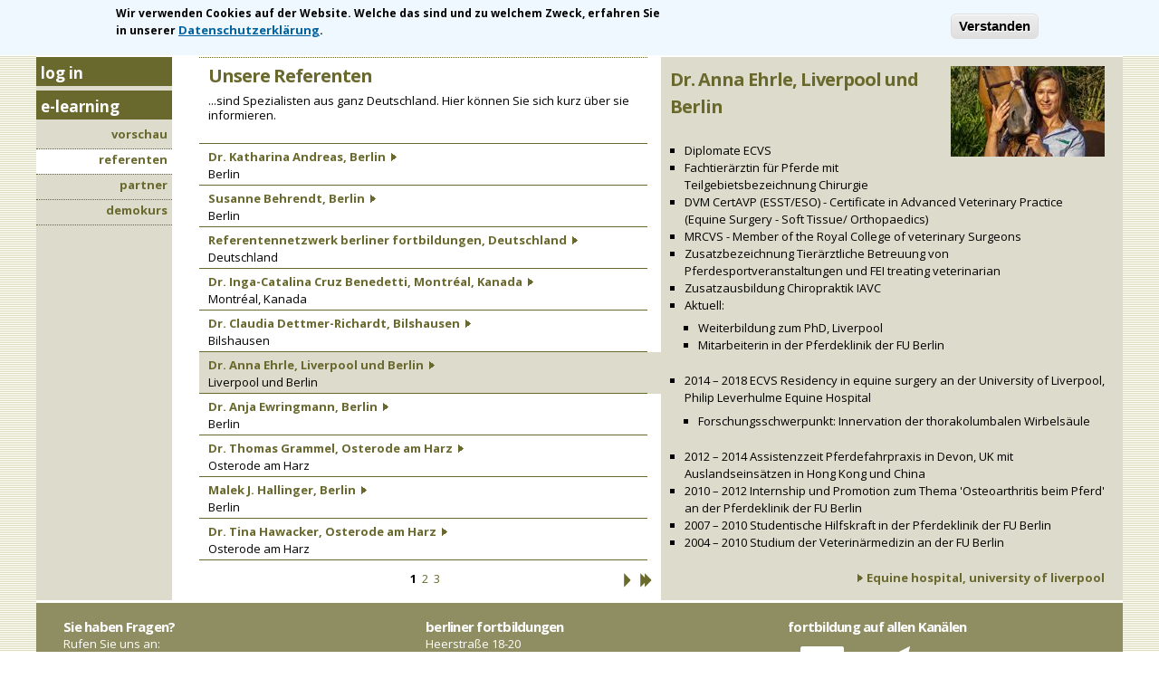

--- FILE ---
content_type: text/html; charset=utf-8
request_url: https://e-learning.berliner-fortbildungen.de/referenten/dr-anna-ehrle-liverpool-und-berlin
body_size: 7181
content:
<!DOCTYPE html PUBLIC "-//W3C//DTD HTML+RDFa 1.1//EN">
<html lang="de" dir="ltr" version="HTML+RDFa 1.1"
  xmlns:content="http://purl.org/rss/1.0/modules/content/"
  xmlns:dc="http://purl.org/dc/terms/"
  xmlns:foaf="http://xmlns.com/foaf/0.1/"
  xmlns:og="http://ogp.me/ns#"
  xmlns:rdfs="http://www.w3.org/2000/01/rdf-schema#"
  xmlns:sioc="http://rdfs.org/sioc/ns#"
  xmlns:sioct="http://rdfs.org/sioc/types#"
  xmlns:skos="http://www.w3.org/2004/02/skos/core#"
  xmlns:xsd="http://www.w3.org/2001/XMLSchema#"
  xmlns:xmlns:v="urn:schemas-microsoft-com:vml">
<head profile="http://www.w3.org/1999/xhtml/vocab">
  <meta http-equiv="Content-Type" content="text/html; charset=utf-8" />
<meta name="Generator" content="Drupal 7 (http://drupal.org)" />
<link rel="canonical" href="/referenten/dr-anna-ehrle-liverpool-und-berlin" />
<link rel="shortlink" href="/node/11830" />
<link rel="shortcut icon" href="https://e-learning.berliner-fortbildungen.de/sites/all/themes/befo/favicon.ico" type="image/vnd.microsoft.icon" />
<meta name="viewport" content="width=device-width, initial-scale=1, maximum-scale=2, minimum-scale=1, user-scalable=yes" />
<link href="https://fonts.googleapis.com/css?family=Open+Sans:regular,bold,800" rel="stylesheet" type="text/css" />
<link href="/sites/all/themes/elearning/css/global-safari.css" rel="stylesheet" type="text/safari" />
  <title>referenten | Elearning</title>
  <link type="text/css" rel="stylesheet" href="https://e-learning.berliner-fortbildungen.de/sites/default/files/css/css_xE-rWrJf-fncB6ztZfd2huxqgxu4WO-qwma6Xer30m4.css" media="all" />
<link type="text/css" rel="stylesheet" href="https://e-learning.berliner-fortbildungen.de/sites/default/files/css/css_LVHgUTqGtYybY0mqcpnmt1mYfEfF5PTSgKHVOBV_Cqk.css" media="all" />
<link type="text/css" rel="stylesheet" href="https://e-learning.berliner-fortbildungen.de/sites/default/files/css/css_9IiUDjclA7v31Ealud3TR2Jgb6k_Cv60s6uRu3zbrLs.css" media="all" />
<link type="text/css" rel="stylesheet" href="https://e-learning.berliner-fortbildungen.de/sites/default/files/css/css_apQm24adL4ph1yLF4-f3iuWcXj8qKidQP14DQJFSWuY.css" media="all" />
<link type="text/css" rel="stylesheet" href="https://e-learning.berliner-fortbildungen.de/sites/all/themes/befo/css/befo.css?t8xu1p" media="all" />

<!--[if (lt IE 9)&(!IEMobile)]>
<link type="text/css" rel="stylesheet" href="https://e-learning.berliner-fortbildungen.de/sites/default/files/css/css_47DEQpj8HBSa-_TImW-5JCeuQeRkm5NMpJWZG3hSuFU.css" media="all" />
<![endif]-->

<!--[if gte IE 9]><!-->
<link type="text/css" rel="stylesheet" href="https://e-learning.berliner-fortbildungen.de/sites/default/files/css/css_47DEQpj8HBSa-_TImW-5JCeuQeRkm5NMpJWZG3hSuFU.css" media="all" />
<!--<![endif]-->
  <script type="text/javascript" src="https://e-learning.berliner-fortbildungen.de/sites/default/files/js/js_XexEZhbTmj1BHeajKr2rPfyR8Y68f4rm0Nv3Vj5_dSI.js"></script>
<script type="text/javascript" src="https://e-learning.berliner-fortbildungen.de/sites/default/files/js/js_TVTqjz8JHRb2KK9hlzuk0YsjzD013dKyYX_OTz-2VXU.js"></script>
<script type="text/javascript" src="https://e-learning.berliner-fortbildungen.de/sites/default/files/js/js_I-u428lg5qry6XeC_UknyfsXZSWJpULZm34skhnKB4Y.js"></script>
<script type="text/javascript" src="https://e-learning.berliner-fortbildungen.de/sites/default/files/js/js_4MJYannGeT-zrapkLCjykJTMcMOygtCKptGKs_K-c6g.js"></script>
<script type="text/javascript">
<!--//--><![CDATA[//><!--
jQuery.extend(Drupal.settings, {"basePath":"\/","pathPrefix":"","setHasJsCookie":0,"ajaxPageState":{"theme":"befo","theme_token":"sur6HX1HxrwTlT9dRD5hpA425fSWTlFwWqAwryjttQE","js":{"0":1,"sites\/all\/modules\/eu_cookie_compliance\/js\/eu_cookie_compliance.js":1,"sites\/all\/modules\/jquery_update\/replace\/jquery\/1.7\/jquery.min.js":1,"misc\/jquery-extend-3.4.0.js":1,"misc\/jquery-html-prefilter-3.5.0-backport.js":1,"misc\/jquery.once.js":1,"misc\/drupal.js":1,"sites\/all\/modules\/eu_cookie_compliance\/js\/jquery.cookie-1.4.1.min.js":1,"public:\/\/languages\/de_cPYjheM_2E0KnzFpYhBHe3z60MKwIbTnFofyBI3nMUE.js":1,"sites\/all\/libraries\/colorbox\/jquery.colorbox-min.js":1,"sites\/all\/modules\/colorbox\/js\/colorbox.js":1,"sites\/all\/themes\/omega\/omega\/js\/jquery.formalize.js":1,"sites\/all\/themes\/omega\/omega\/js\/omega-mediaqueries.js":1,"sites\/all\/themes\/omega\/omega\/js\/omega-equalheights.js":1,"sites\/all\/themes\/elearning\/js\/max-height.js":1},"css":{"modules\/system\/system.base.css":1,"modules\/system\/system.menus.css":1,"modules\/system\/system.messages.css":1,"modules\/system\/system.theme.css":1,"modules\/comment\/comment.css":1,"modules\/field\/theme\/field.css":1,"modules\/node\/node.css":1,"sites\/all\/modules\/quiz\/quiz.css":1,"modules\/search\/search.css":1,"modules\/user\/user.css":1,"sites\/all\/modules\/views\/css\/views.css":1,"sites\/all\/modules\/ctools\/css\/ctools.css":1,"sites\/all\/modules\/panels\/css\/panels.css":1,"sites\/all\/themes\/elearning\/layouts\/twocol_ref\/twocol_ref.css":1,"sites\/all\/modules\/ds\/layouts\/ds_2col\/ds_2col.css":1,"sites\/all\/modules\/eu_cookie_compliance\/css\/eu_cookie_compliance.css":1,"sites\/all\/libraries\/fontawesome\/css\/all.css":1,"public:\/\/ctools\/css\/a0a8b8a451d4d306705e614eb37232b5.css":1,"sites\/all\/themes\/omega\/alpha\/css\/alpha-reset.css":1,"sites\/all\/themes\/omega\/alpha\/css\/alpha-mobile.css":1,"sites\/all\/themes\/omega\/alpha\/css\/alpha-alpha.css":1,"sites\/all\/themes\/omega\/omega\/css\/formalize.css":1,"sites\/all\/themes\/omega\/omega\/css\/omega-text.css":1,"sites\/all\/themes\/omega\/omega\/css\/omega-branding.css":1,"sites\/all\/themes\/omega\/omega\/css\/omega-menu.css":1,"sites\/all\/themes\/omega\/omega\/css\/omega-forms.css":1,"sites\/all\/themes\/omega\/omega\/css\/omega-visuals.css":1,"sites\/all\/themes\/elearning\/css\/global.css":1,"https:\/\/e-learning.berliner-fortbildungen.de\/sites\/all\/themes\/befo\/css\/befo.css":1,"ie::normal::sites\/all\/themes\/befo\/css\/grid\/elearning_default\/normal\/elearning-default-normal-100.css":1,"sites\/all\/themes\/befo\/css\/grid\/elearning_default\/normal\/elearning-default-normal-100.css":1}},"colorbox":{"opacity":"0.85","current":"{current} von {total}","previous":"\u00ab Zur\u00fcck","next":"weiter \u00bb","close":"Schlie\u00dfen","maxWidth":"98%","maxHeight":"98%","fixed":true,"mobiledetect":true,"mobiledevicewidth":"480px","file_public_path":"\/sites\/default\/files","specificPagesDefaultValue":"admin*\nimagebrowser*\nimg_assist*\nimce*\nnode\/add\/*\nnode\/*\/edit\nprint\/*\nprintpdf\/*\nsystem\/ajax\nsystem\/ajax\/*"},"eu_cookie_compliance":{"cookie_policy_version":"1.0.0","popup_enabled":1,"popup_agreed_enabled":0,"popup_hide_agreed":0,"popup_clicking_confirmation":0,"popup_scrolling_confirmation":0,"popup_html_info":"\u003Cdiv class=\u0022eu-cookie-compliance-banner eu-cookie-compliance-banner-info eu-cookie-compliance-banner--default\u0022\u003E\n  \u003Cdiv class=\u0022popup-content info\u0022\u003E\n    \u003Cdiv id=\u0022popup-text\u0022\u003E\n      \u003Cp\u003EWir verwenden Cookies auf der Website. Welche das sind und zu welchem Zweck, erfahren Sie in unserer \u003Ca href=\u0022\/datenschutz\u0022 target=\u0022_blank\u0022\u003EDatenschutzerkl\u00e4rung\u003C\/a\u003E.\u003C\/p\u003E\n          \u003C\/div\u003E\n    \n    \u003Cdiv id=\u0022popup-buttons\u0022 class=\u0022\u0022\u003E\n      \u003Cbutton type=\u0022button\u0022 class=\u0022agree-button eu-cookie-compliance-default-button\u0022\u003EVerstanden\u003C\/button\u003E\n          \u003C\/div\u003E\n  \u003C\/div\u003E\n\u003C\/div\u003E","use_mobile_message":false,"mobile_popup_html_info":"\u003Cdiv class=\u0022eu-cookie-compliance-banner eu-cookie-compliance-banner-info eu-cookie-compliance-banner--default\u0022\u003E\n  \u003Cdiv class=\u0022popup-content info\u0022\u003E\n    \u003Cdiv id=\u0022popup-text\u0022\u003E\n                \u003C\/div\u003E\n    \n    \u003Cdiv id=\u0022popup-buttons\u0022 class=\u0022\u0022\u003E\n      \u003Cbutton type=\u0022button\u0022 class=\u0022agree-button eu-cookie-compliance-default-button\u0022\u003EVerstanden\u003C\/button\u003E\n          \u003C\/div\u003E\n  \u003C\/div\u003E\n\u003C\/div\u003E\n","mobile_breakpoint":"768","popup_html_agreed":"\u003Cdiv\u003E\n  \u003Cdiv class=\u0022popup-content agreed\u0022\u003E\n    \u003Cdiv id=\u0022popup-text\u0022\u003E\n      \u003Ch2\u003EThank you for accepting cookies\u003C\/h2\u003E\n\u003Cp\u003EYou can now hide this message or find out more about cookies.\u003C\/p\u003E\n    \u003C\/div\u003E\n    \u003Cdiv id=\u0022popup-buttons\u0022\u003E\n      \u003Cbutton type=\u0022button\u0022 class=\u0022hide-popup-button eu-cookie-compliance-hide-button\u0022\u003EAusblenden\u003C\/button\u003E\n          \u003C\/div\u003E\n  \u003C\/div\u003E\n\u003C\/div\u003E","popup_use_bare_css":false,"popup_height":"auto","popup_width":"100%","popup_delay":1000,"popup_link":"\/","popup_link_new_window":1,"popup_position":true,"fixed_top_position":1,"popup_language":"de","store_consent":false,"better_support_for_screen_readers":0,"reload_page":0,"domain":"","domain_all_sites":null,"popup_eu_only_js":0,"cookie_lifetime":"100","cookie_session":false,"disagree_do_not_show_popup":0,"method":"default","allowed_cookies":"","withdraw_markup":"\u003Cbutton type=\u0022button\u0022 class=\u0022eu-cookie-withdraw-tab\u0022\u003EPrivacy settings\u003C\/button\u003E\n\u003Cdiv class=\u0022eu-cookie-withdraw-banner\u0022\u003E\n  \u003Cdiv class=\u0022popup-content info\u0022\u003E\n    \u003Cdiv id=\u0022popup-text\u0022\u003E\n      \u003Ch2\u003EWe use cookies on this site to enhance your user experience\u003C\/h2\u003E\n\u003Cp\u003EYou have given your consent for us to set cookies.\u003C\/p\u003E\n    \u003C\/div\u003E\n    \u003Cdiv id=\u0022popup-buttons\u0022\u003E\n      \u003Cbutton type=\u0022button\u0022 class=\u0022eu-cookie-withdraw-button\u0022\u003EWithdraw consent\u003C\/button\u003E\n    \u003C\/div\u003E\n  \u003C\/div\u003E\n\u003C\/div\u003E\n","withdraw_enabled":false,"withdraw_button_on_info_popup":false,"cookie_categories":[],"cookie_categories_details":[],"enable_save_preferences_button":true,"cookie_name":"","containing_element":"body"},"omega":{"layouts":{"primary":"normal","order":["normal"],"queries":{"normal":"all"}}}});
//--><!]]>
</script>
  <!--[if lt IE 9]><script src="http://html5shiv.googlecode.com/svn/trunk/html5.js"></script><![endif]-->
</head>
<body class="html not-front not-logged-in page-node page-node- page-node-11830 node-type-el-referent context-referenten twocol_ref">
  <div id="skip-link">
    <a href="#main-content" class="element-invisible element-focusable">Direkt zum Inhalt</a>
  </div>
  <div class="region region-page-top" id="region-page-top">
  <div class="region-inner region-page-top-inner">
      </div>
</div>  <noscript>
  	<div class="noscript">
  		Bitte aktivieren Sie Javascript in Ihrem Browser.
  	</div>
  </noscript>
  <div class="page clearfix" id="page">
      <header id="section-header" class="section section-header">
  <div id="zone-header-wrapper" class="zone-wrapper zone-header-wrapper clearfix">  
  <div id="zone-header" class="zone zone-header clearfix container-100">
    <div class="grid-80 region region-title" id="region-title">
	<div class="region-inner region-title-inner">
				<div class="title-wrapper">
					<div class="logo-img main left relaunch">
					<a href="https://www.berliner-fortbildungen.de" rel="home" title="Elearning"><img src="/sites/all/themes/befo/images/logo_topbar_white.svg" width="36px" alt="Elearning" id="logo" /></a>          </div>
          <div class="seminar-link">
            <a href="https://www.berliner-fortbildungen.de/aktuelle-seminare.html" class="seminar-link" target="_blank">Seminare</a>
          </div>
          <div class="kontakt-link-oben">
           <a href="tel:+493031998841"><strong>+49. (0)30. 31 99 08 - 41</strong></a><a href="mailto:info@berliner-fortbildungen.de" title="Senden Sie uns eine E-Mail"><i class="fas fa-envelope"></i></a>
          </div>
				</div>
			</div>
</div>  </div>
</div></header>    
      <section id="section-content" class="section section-content">
  <div id="zone-content-wrapper" class="zone-wrapper zone-content-wrapper clearfix">  
  <div id="zone-content" class="zone zone-content clearfix equal-height-container container-100">    
        <div class="grid-15 region region-main-menu equal-height-element" id="region-main-menu">
  <div class="region-inner region-main-menu-inner">
    <div class="block block-kursverwaltung block-meinbereich block-kursverwaltung-meinbereich odd block-without-title" id="block-kursverwaltung-meinbereich">
  <div class="block-inner clearfix">
                
    <div class="content clearfix">
      <ul class="menu"><li class="leaf"><a href="/user/register">log in</a></li></ul>    </div>
  </div>
</div><div class="block block-system block-menu block-main-menu block-system-main-menu even block-without-title" id="block-system-main-menu">
  <div class="block-inner clearfix">
                
    <div class="content clearfix">
      <ul class="menu"><li class="first leaf ml-747"><a href="/kurse" title="">e-learning</a></li>
<li class="leaf ml-3016"><a href="/vorschau" title="Vorschau">vorschau</a></li>
<li class="leaf active-trail ml-750"><a href="/referenten" title="" class="active-trail">referenten</a></li>
<li class="leaf ml-749"><a href="/partner" title="">partner</a></li>
<li class="last leaf ml-3720"><a href="/demokurs" title="">demokurs</a></li>
</ul>    </div>
  </div>
</div>  </div>
</div><div class="grid-83 prefix-1 region region-content equal-height-element" id="region-content">
	<div class="region-inner region-content-inner">
						<div class="block block-system block-main block-system-main odd block-without-title" id="block-system-main">
  <div class="block-inner clearfix">
                
    <div class="content clearfix">
      <div class="panel-display panel-2col clearfix panel-display-ref max-height-container" >

  <div class="panel-panel panel-col-first max-height">
    <div class="inside">
    	<span id = "panel_messages"></span>
    	<div class="panel-pane pane-views-panes pane-view-fuer-textausgaben-aus-artikeln-panel-pane-2 view-header" >
  
      
  
  <div class="pane-content">
        <div class="view view-view-fuer-textausgaben-aus-artikeln view-id-view_fuer_textausgaben_aus_artikeln view-display-id-panel_pane_2 view-dom-id-0bb18b4b43998babbbc0f35d0a05d034">
        
  
  
      <div class="view-content">
        <div class="views-row views-row-1 views-row-odd views-row-first views-row-last">
    <div class="ds-1col node node-el-textbaustein view-mode-full clearfix ">

  
  <div class="field field-name-title field-type-ds field-label-hidden"><div class="field-items"><div class="field-item even" property="dc:title"><h3>Unsere Referenten </h3></div></div></div><div class="field field-name-field-textbaustein-text field-type-text-long field-label-hidden"><div class="field-items"><div class="field-item even"><p>...sind Spezialisten aus ganz Deutschland. Hier können Sie sich kurz über sie informieren.</p>
</div></div></div></div>  </div>
    </div>
  
  
  
  
  
  
</div>      </div>

  
  </div>
<div class="panel-separator"></div><div class="panel-pane pane-views-panes pane-el-eferenten-panel-pane-1" >
  
      
  
  <div class="pane-content">
        <div class="view view-el-eferenten view-id-el_eferenten view-display-id-panel_pane_1 view-dom-id-3bb777219683da6320a07fad0e47214c">
        
  
  
      <div class="view-content">
        <div class="v views-inactive-page">
  <div  class="views-row views-row-1 views-row-odd views-row-first">
    <div class="ds-2col node node-el-referent node-teaser view-mode-teaser clearfix">

  
  
      <div class="group-right-60">
      <div class="field field-name-title field-type-ds field-label-hidden"><div class="field-items"><div class="field-item even" property="dc:title"><div class="view-title-arrow"><a href="/referenten/dr-katharina-andreas-berlin">Dr. Katharina Andreas, Berlin</a></div></div></div></div><div class="field field-name-field-referent-ort field-type-text field-label-hidden"><div class="field-items"><div class="field-item even">Berlin</div></div></div>    </div>
  
</div>  </div>
  </div>
  <div class="i views-inactive-page">
  <div  class="views-row views-row-2 views-row-even">
    <div class="ds-2col node node-el-referent node-teaser view-mode-teaser clearfix">

  
  
      <div class="group-right-60">
      <div class="field field-name-title field-type-ds field-label-hidden"><div class="field-items"><div class="field-item even" property="dc:title"><div class="view-title-arrow"><a href="/referenten/susanne-behrendt-berlin"> Susanne Behrendt, Berlin</a></div></div></div></div><div class="field field-name-field-referent-ort field-type-text field-label-hidden"><div class="field-items"><div class="field-item even">Berlin</div></div></div>    </div>
  
</div>  </div>
  </div>
  <div class="e views-inactive-page">
  <div  class="views-row views-row-3 views-row-odd">
    <div class="ds-2col node node-el-referent node-teaser view-mode-teaser clearfix">

  
  
      <div class="group-right-60">
      <div class="field field-name-title field-type-ds field-label-hidden"><div class="field-items"><div class="field-item even" property="dc:title"><div class="view-title-arrow"><a href="/referenten/referentennetzwerk-berliner-fortbildungen-deutschland"> Referentennetzwerk  berliner fortbildungen, Deutschland</a></div></div></div></div><div class="field field-name-field-referent-ort field-type-text field-label-hidden"><div class="field-items"><div class="field-item even">Deutschland</div></div></div>    </div>
  
</div>  </div>
  </div>
  <div class="w views-inactive-page">
  <div  class="views-row views-row-4 views-row-even">
    <div class="ds-2col node node-el-referent node-teaser view-mode-teaser clearfix">

  
  
      <div class="group-right-60">
      <div class="field field-name-title field-type-ds field-label-hidden"><div class="field-items"><div class="field-item even" property="dc:title"><div class="view-title-arrow"><a href="/referenten/dr-inga-catalina-cruz-benedetti-montr%C3%A9al-kanada">Dr. Inga-Catalina Cruz Benedetti, Montréal, Kanada</a></div></div></div></div><div class="field field-name-field-referent-ort field-type-text field-label-hidden"><div class="field-items"><div class="field-item even">Montréal, Kanada</div></div></div>    </div>
  
</div>  </div>
  </div>
  <div class="s views-inactive-page">
  <div  class="views-row views-row-5 views-row-odd">
    <div class="ds-2col node node-el-referent node-teaser view-mode-teaser clearfix">

  
  
      <div class="group-right-60">
      <div class="field field-name-title field-type-ds field-label-hidden"><div class="field-items"><div class="field-item even" property="dc:title"><div class="view-title-arrow"><a href="/referenten/dr-claudia-dettmer-richardt-bilshausen-0">Dr. Claudia Dettmer-Richardt, Bilshausen</a></div></div></div></div><div class="field field-name-field-referent-ort field-type-text field-label-hidden"><div class="field-items"><div class="field-item even">Bilshausen</div></div></div>    </div>
  
</div>  </div>
  </div>
  <div class="- views-active-page">
  <div  class="views-row views-row-6 views-row-even">
    <div class="ds-2col node node-el-referent node-teaser view-mode-teaser clearfix">

  
  
      <div class="group-right-60">
      <div class="field field-name-title field-type-ds field-label-hidden"><div class="field-items"><div class="field-item even" property="dc:title"><div class="view-title-arrow"><a href="/referenten/dr-anna-ehrle-liverpool-und-berlin" class="active">Dr. Anna Ehrle, Liverpool und Berlin</a></div></div></div></div><div class="field field-name-field-referent-ort field-type-text field-label-hidden"><div class="field-items"><div class="field-item even">Liverpool und Berlin</div></div></div>    </div>
  
</div>  </div>
  </div>
  <div class="r views-inactive-page">
  <div  class="views-row views-row-7 views-row-odd">
    <div class="ds-2col node node-el-referent node-teaser view-mode-teaser clearfix">

  
  
      <div class="group-right-60">
      <div class="field field-name-title field-type-ds field-label-hidden"><div class="field-items"><div class="field-item even" property="dc:title"><div class="view-title-arrow"><a href="/referenten/dr-anja-ewringmann-berlin">Dr. Anja Ewringmann, Berlin</a></div></div></div></div><div class="field field-name-field-referent-ort field-type-text field-label-hidden"><div class="field-items"><div class="field-item even">Berlin</div></div></div>    </div>
  
</div>  </div>
  </div>
  <div class="o views-inactive-page">
  <div  class="views-row views-row-8 views-row-even">
    <div class="ds-2col node node-el-referent node-teaser view-mode-teaser clearfix">

  
  
      <div class="group-right-60">
      <div class="field field-name-title field-type-ds field-label-hidden"><div class="field-items"><div class="field-item even" property="dc:title"><div class="view-title-arrow"><a href="/referenten/dr-thomas-grammel-osterode-am-harz">Dr. Thomas Grammel, Osterode am Harz</a></div></div></div></div><div class="field field-name-field-referent-ort field-type-text field-label-hidden"><div class="field-items"><div class="field-item even">Osterode am Harz</div></div></div>    </div>
  
</div>  </div>
  </div>
  <div class="w views-inactive-page">
  <div  class="views-row views-row-9 views-row-odd">
    <div class="ds-2col node node-el-referent node-teaser view-mode-teaser clearfix">

  
  
      <div class="group-right-60">
      <div class="field field-name-title field-type-ds field-label-hidden"><div class="field-items"><div class="field-item even" property="dc:title"><div class="view-title-arrow"><a href="/referenten/malek-j-hallinger-berlin"> Malek J. Hallinger, Berlin</a></div></div></div></div><div class="field field-name-field-referent-ort field-type-text field-label-hidden"><div class="field-items"><div class="field-item even">Berlin</div></div></div>    </div>
  
</div>  </div>
  </div>
  <div class="  views-inactive-page">
  <div  class="views-row views-row-10 views-row-even views-row-last">
    <div class="ds-2col node node-el-referent node-teaser view-mode-teaser clearfix">

  
  
      <div class="group-right-60">
      <div class="field field-name-title field-type-ds field-label-hidden"><div class="field-items"><div class="field-item even" property="dc:title"><div class="view-title-arrow"><a href="/referenten/dr-tina-hawacker-osterode-am-harz">Dr. Tina Hawacker, Osterode am Harz</a></div></div></div></div><div class="field field-name-field-referent-ort field-type-text field-label-hidden"><div class="field-items"><div class="field-item even">Osterode am Harz</div></div></div>    </div>
  
</div>  </div>
  </div>
    </div>
  
      <div class="bottom-spacer"></div><div class="bottom-center"><div class="item-list"><ul class="el-pager pagerlist"><li class="el-pager-current first">1</li><li class="el-pager-item"><a title="Gehe zu Seite 2" href="/referenten/dr-anna-ehrle-liverpool-und-berlin?page=1">2</a></li><li class="el-pager-item last"><a title="Gehe zu Seite 3" href="/referenten/dr-anna-ehrle-liverpool-und-berlin?page=2">3</a></li></ul></div></div><span class="bottom-right"><span class="el-pager-next"><a title="Zur nächsten Seite" href="/referenten/dr-anna-ehrle-liverpool-und-berlin?page=1">nächste Seite ›</a></span><span class="el-pager-last"><a title="Zur letzten Seite" href="/referenten/dr-anna-ehrle-liverpool-und-berlin?page=2">letzte Seite »</a></span></span>  
  
  
  
  
</div>      </div>

  
  </div>
    </div>
  </div>

  <div class="panel-panel panel-col-last max-height">
    <div class="inside"><div class="panel-pane pane-entity-view pane-node" >
  
      
  
  <div class="pane-content">
        <div class="ds-1col node node-el-referent view-mode-full clearfix ">

  
  <div class="field field-name-field-referent-foto field-type-image field-label-hidden"><div class="field-items"><div class="field-item even"><img typeof="foaf:Image" src="https://e-learning.berliner-fortbildungen.de/sites/default/files/styles/content_right_top/public/referenten/fotos/anna-ehrle.jpg?itok=rwNr5vMS" width="170" height="100" alt="" title="Dr. Anna Ehrle" /></div></div></div><div class="field field-name-title field-type-ds field-label-hidden"><div class="field-items"><div class="field-item even" property="dc:title"><h2>Dr. Anna Ehrle, Liverpool und Berlin</h2></div></div></div><div class="field field-name-field-referent-cv field-type-text-long field-label-hidden"><div class="field-items"><div class="field-item even"><ul>
<li>Diplomate ECVS</li>
<li>Fachtierärztin für Pferde mit Teilgebietsbezeichnung Chirurgie</li>
<li>DVM CertAVP (ESST/ESO) - Certificate in Advanced Veterinary Practice (Equine Surgery - Soft Tissue/ Orthopaedics)</li>
<li>MRCVS - Member of the Royal College of veterinary Surgeons</li>
<li>Zusatzbezeichnung Tierärztliche Betreuung von Pferdesportveranstaltungen und FEI treating veterinarian</li>
<li>Zusatzausbildung Chiropraktik IAVC</li>
<li>Aktuell:
<ul>
<li>Weiterbildung zum PhD, Liverpool</li>
<li>Mitarbeiterin in der Pferdeklinik der FU Berlin</li>
</ul>
</li>
<li>2014 – 2018 ECVS Residency in equine surgery an der University of Liverpool, Philip Leverhulme Equine Hospital
<ul>
<li>Forschungsschwerpunkt: Innervation der thorakolumbalen Wirbelsäule</li>
</ul>
</li>
<li>2012 – 2014 Assistenzzeit Pferdefahrpraxis in Devon, UK mit Auslandseinsätzen in Hong Kong und China</li>
<li>2010 – 2012 Internship und Promotion zum Thema 'Osteoarthritis beim Pferd' an der Pferdeklinik der FU Berlin</li>
<li>2007 – 2010 Studentische Hilfskraft in der Pferdeklinik der FU Berlin</li>
<li>2004 – 2010 Studium der Veterinärmedizin an der FU Berlin</li>
</ul>
</div></div></div><div class="field field-name-field-referent-webseite field-type-link-field field-label-hidden"><div class="field-items"><div class="field-item even"><a href="https://www.liv.ac.uk/equine/">Equine hospital, university of liverpool</a></div></div></div></div>      </div>

  
  </div>
</div>
  </div>
</div>    </div>
  </div>
</div>			</div>
</div>  </div>
</div></section>    
  
      <footer id="section-footer" class="section section-footer">
  <div id="zone-footer-wrapper" class="zone-wrapper zone-footer-wrapper clearfix">  
  <div id="zone-footer" class="zone zone-footer clearfix container-100">
    <div class="grid-100 region region-footer-first" id="region-footer-first">
  <div class="region-inner region-footer-first-inner equal-height-container">
        <div class="row spacer xsmall"></div>
        <div class="row relaunch footer data footer-tab grid-80 region">
            <div class="footer-col-1">
                <div class="callout">
                    <h4>Sie haben Fragen?</h4>
                    <p style="margin-bottom: 0.05rem;">Rufen Sie uns an:</p>
                    <h4 class="phone"><i class="fas fa-phone"></i>&nbsp;<a href="tel:+4903031990841"><strong>+49. (0)30. 31 99 08 - 41</strong></a></h4>
                    <p>werktags jeweils in der Zeit von <br/>
                        8:30 - 12:00 Uhr + 13:00 - 16:00 Uhr
                    </p>
                </div>
            </div>
            <div class="footer-col-2">
                <div class="callout">
                    <h4>berliner fortbildungen</h4>
                    <p>Heerstraße 18-20<br/>
                        14052 Berlin</p>
                    <p>Fax: +49. (0)30. 31 99 08 - 42<br/>
                        <a href="mailto:info@berliner-fortbildungen.de" target="_blank">info@berliner-fortbildungen.de</a></p>
                </div>
            </div>
            <div class="footer-col-3">
                <div class="callout">
                    <h4>fortbildung auf allen Kanälen</h4>
                    <ul class="menu footer relaunch icon">
                        <li><a href="https://www.facebook.com/berlinerfortbildungen/" target="_blank" title="berliner fortbildungen bei facebook"><img class="icon fb" src="/sites/all/themes/ekompakt/images/icon/transparent.png" data-pagespeed-url-hash="1965298046" onload="pagespeed.CriticalImages.checkImageForCriticality(this);"/></a></li>
                        <li><a href="https://berliner-fortbildungen.de/newsletter.html" title="Abonnieren Sie hier unseren Newsletter"><img class="icon nl" src="/sites/all/themes/ekompakt/images/icon/transparent.png" data-pagespeed-url-hash="1965298046" onload="pagespeed.CriticalImages.checkImageForCriticality(this);"/></a></li>
                    </ul>
                </div>
            </div>
        </div>
      </div>
</div><div class="grid-100 region region-footer-second" id="region-footer-second">
  <div class="region-inner region-footer-second-inner equal-height-container">
        <div class="menu-footer-relaunch-div">
                <ul class="menu-footer-relaunch align-right">
                    <li><a title="datenschutz" href="https://www.berliner-fortbildungen.de/über-uns.html" target="_blank">&Uuml;ber uns</a></li>
                    <li><a title="datenschutz" href="https://www.berliner-fortbildungen.de/download.html" target="_blank">Download</a></li>
                    <li><a title="datenschutz" href="https://www.berliner-fortbildungen.de/agb" target="_blank">AGB</a></li>
                    <li><a title="datenschutz" href="https://www.berliner-fortbildungen.de/datenschutz.html" target="_blank">Datenschutz</a></li>
                 <li><a title="impressum" href="https://www.berliner-fortbildungen.de/impressum.html" target="_blank">Impressum</a></li>
                </ul>
        </div>
      </div>
</div>  </div>
</div></footer>  </div>  <script type="text/javascript">
<!--//--><![CDATA[//><!--
window.eu_cookie_compliance_cookie_name = "";
//--><!]]>
</script>
<script type="text/javascript" src="https://e-learning.berliner-fortbildungen.de/sites/default/files/js/js_bPcoKdSUpZJo01_eYhlxLGVnBN37vFLvIkz1zItQMuY.js"></script>
</body>
</html>

--- FILE ---
content_type: text/css
request_url: https://e-learning.berliner-fortbildungen.de/sites/default/files/css/css_apQm24adL4ph1yLF4-f3iuWcXj8qKidQP14DQJFSWuY.css
body_size: 10115
content:
html,body,div{margin:0;padding:0;border:0;outline:0;font-size:100%;vertical-align:baseline;font:inherit;}h1,h2,h3,h4,h5,h6{margin:0;padding:0;border:0;outline:0;font-size:100%;vertical-align:baseline;font:inherit;font-weight:bold;}a,p,ul,ol,li,img,span,strong,em{margin:0;padding:0;border:0;outline:0;font-size:100%;vertical-align:baseline;font:inherit;}table,tbody,tfoot,thead,tr,th,td{margin:0;padding:0;border:0;outline:0;font-size:100%;vertical-align:baseline;font:inherit;}applet,object,iframe,blockquote,pre,abbr,acronym,address,big,cite,code,del,dfn,font,ins,kbd,q,s,samp,small,strike,sub,sup,tt,var,b,u,i,center,dl,dt,dd,caption,fieldset,form,label,legend{margin:0;padding:0;border:0;outline:0;font-size:100%;vertical-align:baseline;font:inherit;}article,aside,figure,footer,header,hgroup,section{margin:0;padding:0;border:0;outline:0;font-size:100%;vertical-align:baseline;font:inherit;}canvas,details,embed,figcaption,menu,nav,output,ruby,summary,time,mark,audio,video{margin:0;padding:0;border:0;outline:0;font-size:100%;vertical-align:baseline;font:inherit;}article,aside,details,figcaption,figure,footer,header,hgroup,menu,nav,section{display:block;}body{line-height:1;}b,strong{font-weight:bold;}em,i{font-style:italic;}ol,ul{list-style:none;}blockquote,q{quotes:none;}blockquote:before,blockquote:after,q:before,q:after{content:'';content:none;}:focus{outline:0;}ins{text-decoration:none;}del{text-decoration:line-through;}table{border-collapse:collapse;border-spacing:0;}
.grid-1,.grid-2,.grid-3,.grid-4,.grid-5,.grid-6,.grid-7,.grid-8,.grid-9,.grid-10,.grid-11,.grid-12,.grid-13,.grid-14,.grid-15,.grid-16,.grid-17,.grid-18,.grid-19,.grid-20,.grid-21,.grid-22,.grid-23,.grid-24{position:relative;margin-left:10px;margin-right:10px;}.container-12 .block .omega-grid,.container-16 .block .omega-grid,.container-24 .block .omega-grid{position:relative;margin-left:-10px;margin-right:-10px;}
.clearfix:after{font-size:0;}#skip-link{left:50%;margin-left:-5.25em;margin-top:0;position:absolute;width:auto;z-index:50;}#skip-link a,#skip-link a:link,#skip-link a:visited{background:#444;background:rgba(0,0,0,0.6);color:#fff;display:block;padding:1px 10px 2px 10px;text-decoration:none;-khtml-border-radius:0 0 10px 10px;-moz-border-radius:0 0 10px 10px;-o-border-radius:0 0 10px 10px;-webkit-border-top-left-radius:0;-webkit-border-top-right-radius:0;-webkit-border-bottom-left-radius:10px;-webkit-border-bottom-right-radius:10px;border-radius:0 0 10px 10px;}#skip-link a:hover,#skip-link a:active,#skip-link a:focus{outline:0;}.inline li,.tabs li,.breadcrumb li{list-style:none;display:inline;margin-right:0.5em;}.item-list li{list-style:none;}.pager li{display:inline;margin-right:0.25em;}img{vertical-align:bottom;}.field-label-inline .field-label,.field-label-inline .field-items,.field-label-inline .field-item{display:inline;}
::-moz-focus-inner{border:0;padding:0;}input[type="search"]::-webkit-search-decoration{display:none;}input,button,select,textarea{margin:0;vertical-align:middle;}button,input[type="reset"],input[type="submit"],input[type="button"]{-webkit-appearance:none;-moz-border-radius:11px;-webkit-border-radius:11px;-moz-background-clip:padding;-webkit-background-clip:padding;background-clip:padding-box;border-radius:11px;background:#ddd url(/sites/all/themes/omega/omega/images/button.png) repeat-x;background:-webkit-gradient(linear,left top,left bottom,color-stop(0,#fff),color-stop(1,#ddd));background:-moz-linear-gradient(top center,#fff 0%,#ddd 100%);border:1px solid;border-color:#ddd #bbb #999;cursor:pointer;color:#333;font:bold 12px/1.2 Arial,sans-serif;outline:0;overflow:visible;padding:3px 10px 4px;text-shadow:#fff 0 1px 1px;width:auto;*padding-top:2px;*padding-bottom:0px;}button{*padding-top:1px;*padding-bottom:1px;}textarea,select,input[type="date"],input[type="datetime"],input[type="datetime-local"],input[type="email"],input[type="month"],input[type="number"],input[type="password"],input[type="search"],input[type="tel"],input[type="text"],input[type="time"],input[type="url"],input[type="week"]{-webkit-appearance:none;-moz-border-radius:0;-webkit-border-radius:0;border-radius:0;-webkit-box-sizing:border-box;-moz-box-sizing:border-box;box-sizing:border-box;-moz-background-clip:padding;-webkit-background-clip:padding;background-clip:padding-box;background-color:#fff;border:1px solid;border-color:#848484 #c1c1c1 #e1e1e1;color:#000;outline:0;padding:2px 3px;font-size:13px;font-family:Arial,sans-serif;height:1.8em;*padding-top:2px;*padding-bottom:1px;*height:auto;}input.placeholder_text,textarea.placeholder_text,input:-moz-placeholder,textarea:-moz-placeholder{color:#888;}::-webkit-input-placeholder{color:#888;}button:focus,button:active,input:focus,input:active,select:focus,select:active,textarea:focus,textarea:active{-moz-box-shadow:#06f 0 0 7px;-webkit-box-shadow:#06f 0 0 7px;box-shadow:#06f 0 0 7px;z-index:1;}input[type="file"]:focus,input[type="file"]:active,input[type="radio"]:focus,input[type="radio"]:active,input[type="checkbox"]:focus,input[type="checkbox"]:active{-moz-box-shadow:none;-webkit-box-shadow:none;box-shadow:none;}select[disabled],textarea[disabled],input[type="date"][disabled],input[type="datetime"][disabled],input[type="datetime-local"][disabled],input[type="email"][disabled],input[type="month"][disabled],input[type="number"][disabled],input[type="password"][disabled],input[type="search"][disabled],input[type="tel"][disabled],input[type="text"][disabled],input[type="time"][disabled],input[type="url"][disabled],input[type="week"][disabled]{background-color:#eee;}button[disabled],input[disabled],select[disabled],select[disabled] option,select[disabled] optgroup,textarea[disabled]{-moz-box-shadow:none;-webkit-box-shadow:none;box-shadow:none;-webkit-user-select:none;-moz-user-select:none;user-select:none;color:#888;cursor:default;}textarea,select[size],select[multiple]{height:auto;}@media (-webkit-min-device-pixel-ratio:0){select{background-image:url(/sites/all/themes/omega/omega/images/select-arrow.gif);background-repeat:no-repeat;background-position:right center;padding-right:20px;}select[size],select[multiple]{background-image:none;padding:0;}}textarea{min-height:40px;overflow:auto;resize:vertical;width:100%;}optgroup{color:#000;font-style:normal;font-weight:normal;}.ie6-button,* html button{background:#ddd url(/sites/all/themes/omega/omega/images/button.png) repeat-x;border:1px solid;border-color:#ddd #bbb #999;cursor:pointer;color:#333;font:bold 12px/1.2 Arial,sans-serif;padding:2px 10px 0px;overflow:visible;width:auto;}* html button{padding-top:1px;padding-bottom:1px;}.ie6-input,* html textarea,* html select{background:#fff;border:1px solid;border-color:#848484 #c1c1c1 #e1e1e1;color:#000;padding:2px 3px 1px;font-size:13px;font-family:Arial,sans-serif;vertical-align:top;}* html select{margin-top:1px;}.placeholder_text,.ie6-input-disabled,.ie6-button-disabled{color:#888;}.ie6-input-disabled{background:#eee;}
body{font:13px/1.5 Verdana,Helvetica,Arial,sans-serif;}a:link,a:visited{color:#0062A0;text-decoration:underline;}a:hover{color:#202124;text-decoration:none;}a:active{color:#202124;text-decoration:none;color:#000;}hr{margin:0;padding:0;border:none;height:1px;background:#5294c1;}h1,h2,h3,h4,h5,h6{letter-spacing:-0.05em;font-family:Georgia,'Times New Roman',serif;}h1{font-size:36px;}h2{font-size:28px;}h1.site-name,h2.site-name{font-size:36px;}h2.block-title{font-size:18px;margin:0;}h2.node-title{font-size:28px;}h3{font-size:21px;}h4{font-size:19px;}h5{font-size:17px;}h6{font-size:15px;}ol{list-style:decimal;}ul{list-style:disc;}ul ul,ol ol{padding-top:0.5em;}.node ol,.node ul{padding-left:1.2em;}.node ul.inline,.node ol.inline{padding-left:0;}p,dl,hr,h1,h2,h3,h4,h5,h6,ol,ul,pre,table,address,fieldset{margin-bottom:20px;}dt,.admin h3{font-size:18px;margin:0;}dd{padding-left:10px;font-size:0.9em;font-style:italic;margin-bottom:20px;}
.logo-img{float:left;margin-right:20px;}.site-name-slogan{float:left;}.site-name{margin-top:20px;}.site-name a{text-decoration:none;}.site-name,.site-slogan{margin-bottom:0;line-height:1em;}.site-slogan{font-weight:normal;}
.menu{margin:0;padding:0;}.menu li{list-style:none;}
.form-actions input{margin-right:0.5em;}.form-actions input:hover{background:#FFFFFF;}label{font-weight:bold;}
.item-list .pager{padding:0;margin:0;}.item-list .pager li,.item-list .pager ul li{margin:0;padding:0;float:left;}.item-list .pager{position:relative;margin:0;padding:0;font-size:10px;text-align:left;}.pager li a{display:inline-block;}.pager li.pager-ellipsis,.pager li.pager-current,.pager li a{padding:4px 8px;text-decoration:none;}.pager li.pager-current{padding:4px 8px;font-weight:bold;}.pager li.pager-first a,.pager li.pager-previous a,.pager li.pager-next a,.pager li.pager-last a{width:50px;text-align:center;padding:4px 0;}.pager li.pager-next{position:absolute;top:0;right:50px;}.pager li.pager-last,.pager li.pager-next.last{position:absolute;top:0;right:0;border-right:0;}.pager li.pager-ellipsis,.pager li.pager-current,.pager li a{color:#1a1a1a;}.pager li{border-right:1px solid;border-color:#ddd #bbb #999;color:#333;font:bold 12px/1.2 Arial,sans-serif;outline:0;}.pager li.pager-current{background:#ddd url(/sites/all/themes/omega/omega/images/button.png) repeat-x;background:-webkit-gradient(linear,left top,left bottom,color-stop(0,#1a1a1a),color-stop(1,#5a5a5a));background:-moz-linear-gradient(top center,#1a1a1a 0%,#5a5a5a 100%);color:#FFF;outline:0;}.pager li.pager-next{border-left:1px solid;border-color:#ddd #bbb #999;}.pager li a{background:#ddd url(/sites/all/themes/omega/omega/images/button.png) repeat-x;background:-webkit-gradient(linear,left top,left bottom,color-stop(0,#fff),color-stop(1,#ddd));background:-moz-linear-gradient(top center,#fff 0%,#ddd 100%);cursor:pointer;}.pager li a:hover{background:#FFF;color:#454545;}.pager{background:#ebebeb;border:1px solid;border-color:#ddd #bbb #999;border-radius:5px;-moz-border-radius:5px;-webkit-border-radius:5px;}.pager li.first,.pager li.first a,.pager li.first a:hover{border-radius:5px 0 0 5px;-moz-border-radius:5px 0 0 5px;-webkit-border-radius:5px 0 0 5px;}.pager li.pager-last,.pager li.pager-last a,.pager li.pager-last a:hover{border-radius:0 5px 5px 0;-moz-border-radius:0 5px 5px 0;-webkit-border-radius:0 5px 5px 0;}table{border:1px solid #CCC;width:100%;}thead th,th{background:#f7f7f7;border-bottom:1px solid #ccc;color:#333;}td,th{padding:4px 8px;vertical-align:middle;}th a,th a:link,th a:visited{text-decoration:none;}th a{display:block;}th a img{margin:0 0 0 5px;}th.active{background:#DDD;border-left:1px solid #CCC;border-right:1px solid #CCC;}tr.even td{background:#F1F5FA;}tr.odd td{background:#fff;}td.active{border-left:1px solid #CCC;border-right:1px solid #CCC;}tr.even td.active{background:#e5e9ed;}tr.odd td.active{background:#f2f2f2;}tr:hover td,tr.even:hover td.active,tr.odd:hover td.active{background:#FFFEEE;}td ul.links{margin-bottom:0;}.node-links ul li a,.comment-links ul li a{text-transform:lowercase;display:block;float:left;text-decoration:none;-moz-background-clip:padding;-webkit-background-clip:padding;background-clip:padding-box;margin:0 0.5em 0.5em 0;vertical-align:middle;-webkit-appearance:none;-moz-border-radius:11px;-webkit-border-radius:11px;border-radius:11px;background:#ddd url(/sites/all/themes/omega/omega/images/button.png) repeat-x;background:-webkit-gradient(linear,left top,left bottom,color-stop(0,#fff),color-stop(1,#ddd));background:-moz-linear-gradient(top center,#fff 0%,#ddd 100%);border:1px solid;border-color:#ddd #bbb #999;cursor:pointer;color:#333;font:bold 12px/1.2 Arial,sans-serif;outline:0;overflow:visible;padding:4px 10px 3px;text-shadow:#fff 0 1px 1px;width:auto;*padding-top:2px;*padding-bottom:0px;}.node-links ul li a:hover,.comment-links ul li a:hover{background:#FFF;}.tips,.description{font-size:10px;color:#6a6a6a;}
body{font-family:'Open Sans','Quattrocento Sans',arial,serif;background-image:url(/sites/all/themes/elearning/images/background_line.gif);background-repeat:repeat;}p,dl,hr,h1,h2,h3,h4,h5,h6,ol,ul,pre,table,address,fieldset,#edit-submit,#editable_save,input[type="submit"]{font-family:'Open Sans','Quattrocento Sans',arial,serif;}li{list-style-type:square;}h1,h2,h3,h4{color:#69682D;}h4,h5{font-weight:600;font-size:15px;}h1{font-size:30px;font-weight:bold;letter-spacing:normal;}h2,h3{font-size:20px;padding-bottom:4px;margin-bottom:20px;}h5{color:#666666;}h1,h3,h4,h5{margin:0;}p{font-weight:400;font-size:13px;line-height:130%;margin-bottom:1em;}a{font-size:13px;}#page{max-width:1200px;min-width:1000px;margin:0 auto 0 auto;background-color:#ffffff;}body.page-mein-bereich-kurs-ansicht-notizen #page{max-width:none !important;min-width:none !important;margin:0 auto 0 auto;}#region-logo{float:left;margin:0;}.region-logo-inner{height:110px;}.logo-img img{width:190px;height:116px;margin-left:20px;margin-top:9px;}.region-title{margin-top:0;}.region-title-inner{height:60px;padding-right:0;padding:25px 0 15px 0;background:#ffffff;background:url([data-uri]);background:-moz-linear-gradient(left,#ffffff 35%,#dddccc 100%);background:-webkit-gradient(linear,left top,right top,color-stop(35%,#ffffff),color-stop(100%,#dddccc));background:-webkit-linear-gradient(left,#ffffff 35%,#dddccc 100%);background:-o-linear-gradient(left,#ffffff 35%,#dddccc 100%);background:-ms-linear-gradient(left,#ffffff 35%,#dddccc 100%);background:linear-gradient(to right,#ffffff 35%,#dddccc 100%);filter:progid:DXImageTransform.Microsoft.gradient(startColorstr='#ffffff',endColorstr='#dddccc',GradientType=1);}.section-header{margin:0 0 10px 0;}.region-top-navi-inner{height:50px;}.region-main-menu{margin:0;float:left;width:180px;}.region-main-menu-inner{min-height:600px;background-image:url(/sites/all/themes/elearning/images/menubg.png);background-position:top left;background-repeat:repeat-y;height:100%;}.region-content{padding-left:180px;}.title-wrapper{text-align:right;margin:0 10px 0 0;height:60px;line-height:100px;}#page-title{margin:0;padding:0;height:60px;text-transform:lowercase;}.region-top-navi-inner{text-align:right;padding-top:10px;height:24px;}.top-navi{margin:0 10px 0 0 !important;height:17px;float:right;}.top-navi li{float:left;font-weight:600;border-left:2px solid #69682D;padding-left:10px;margin-left:12px;list-style-type:none;font-size:120%;line-height:100%;}.top-navi .homelogo{border:0 !important;}.top-navi li a{text-decoration:none;color:#4B5130;}.top-navi li:hover{border-bottom:2px solid #69682D;}.homelogo a,.homelogo a:hover{border-width:0 !important;}.homelogo img,.fblogo img{vertical-align:middle;margin-top:-3px !important;}.fblogo:hover{border-bottom-width:0 !important;}.region-main-menu-inner .menu{list-style-type:none;margin:0;padding:0;}.region-main-menu-inner .menu li{list-style-image:none;list-style-type:none;margin:0 0 5px 0;padding:0;}.region-main-menu-inner .menu li a{display:block;width:140px;background-color:#69682D;color:#ffffff;text-decoration:none;margin:0;font-weight:600;padding:5px 5px 2px 5px;font-size:17px;}.region-main-menu-inner .menu li a:hover,.region-main-menu-inner .menu li.active-trail a{background-color:#b1ac87;}.page-user-edit .ml-771 a{background-color:#b1ac87 !important;width:170px !important;}.ml-750,.ml-749,.ml-3016,.ml-3760,.ml-3710,.ml-3671,.ml-3720,.ml-3669{margin:0 !important;border-bottom:1px dotted #69682D;width:150px !important;}.ml-750 a,.ml-749 a,.ml-3016 a,.ml-3760 a,.ml-3710 a,.ml-3671 a,.ml-3720 a,.ml-3669 a{background-color:#DDDCCC !important;color:#69682D !important;text-align:right;padding:2px 5px 0 2px !important;width:143px !important;height:25px !important;font-size:13px !important;}.ml-750 a:hover,.ml-749 a:hover,.ml-3016 a:hover,.ml-3760 a:hover,.ml-3710 a:hover,.ml-3671 a:hover,.ml-3720 a:hover,.ml-3669 a:hover,.ml-750.active-trail a,.ml-749.active-trail a,.ml-3016.active-trail a,.ml-3760.active-trail a,.ml-3710.active-trail a,.ml-3671.active-trail a,.ml-3720.active-trail a,.ml-3669.active-trail a,.ml-750.active a,.ml-749.active a,.ml-3016.active a,.ml-3760.active a,.ml-3710.active a,.ml-3671.active a,.ml-3720.active a,.ml-3669.active a{background-color:#ffffff !important;}.ml-749,.ml-3710,.ml-3671,.ml-3720,.ml-3669{margin-bottom:10px !important;}.ml-3710,.ml-3671,.ml-3720,.ml-3669{margin-top:-10px !important;}.twocol_kur .active-trail a,.twocol_ber .active-trail a{width:170px !important;}#kurse-menu{margin-bottom:5px;margin-top:-5px;}#kurse-menu ul{margin:0;padding:0;}#kurse-menu li{list-style-type:none;margin:0;padding:0;}#kurse-menu a,#kurse-menu .link{background-color:#b1ac87;display:block;padding:5px;width:140px;color:#ffffff;text-decoration:none;font-weight:bold;}#kurse-menu a:hover{background-color:#DDDCCC;}#kurse-menu .lvl-0-li{margin-top:1px;}#kurse-menu .lvl-0 li.active-trail{border-top:1px solid #DDDCCC;margin-top:0;}#kurse-menu .lvl-0-a{background-image:url(/sites/all/themes/elearning/images/m_closed.png);background-position:4px center;background-repeat:no-repeat;padding-left:18px;width:127px;}#kurse-menu .active-trail .lvl-0-a{background-image:url(/sites/all/themes/elearning/images/m_open.png);background-position:2px center;width:157px !important;}#kurse-menu ul.lvl-1{margin:0;padding:0 0 0 16px;background-color:#b1ac87;}#kurse-menu ul.lvl-1 .link{width:135px;font-weight:normal;padding:2px 5px 2px 0;}#kurse-menu .active-trail ul.lvl-1 .link{width:159px !important;}#kurse-menu ul.lvl-1 .link .space{display:inline-block;width:18px;}#kurse-menu ul.lvl-1 .link .space-sign{display:inline-block;width:13px;padding-left:5px;font-weight:bold;}#kurse-menu ul.lvl-1 .intro a{background-image:url(/sites/all/themes/elearning/images/darrow.png);background-position:2px center;background-repeat:no-repeat;padding-left:16px;width:143px !important;}#kurse-menu .capitle,#kurse-menu .dwnl,#kurse-menu .disc{border-top:1px dotted #69682D !important;}#kurse-menu .checkedbox,#kurse-menu .checkbox{background-position:right center;background-repeat:no-repeat;}#kurse-menu .checkedbox{background-image:url(/sites/all/themes/elearning/images/checkedbox.png);}#kurse-menu .checkbox{background-image:url(/sites/all/themes/elearning/images/checkbox.png);}.dark-txt{color:#69682D !important;}#block-system-navigation{margin-top:30px;}.tabs:after{clear:none;content:"";display:none;height:0;visibility:hidden;}ul.secondary{border:0;padding:0;margin:10px;}ul.secondary li{margin:5px;border:0;padding:0;}ul.secondary a{border:0 !important;padding:2px 5px;display:inline-block;background-color:#DDDCCC;}ul.secondary li.active a,ul.secondary li:hover a{background-color:#69682D;color:#ffffff !important;font-style:normal;}ul.primary{margin:0;}ul.primary li.active a{border-style:solid solid none;}ul.primary li a{background-color:#DDDCCC;}ul.primary li a:hover{background-color:#ffffff;}.panel-display-ref .panel-col-first .view-header{border-top:1px dotted #69682D;padding:5px 0 10px 10px;margin-right:15px;}.panel-display-ref .panel-col-first .views-row .view-mode-teaser{border-bottom:1px solid #69682D;padding:2px 0 2px 10px;margin-right:15px;}.panel-display-ref .panel-col-first .views-row-1 .view-mode-teaser{border-top:1px dotted #69682D;}.panel-display-ref .panel-col-first .view-header + .view-content .views-row-1 .view-mode-teaser,.panel-display-ref .panel-col-first .view-header + .panel-separator + .panel-pane .views-row-1 .view-mode-teaser{border-top:1px solid #69682D;}.panel-display-ref .panel-col-first .view-title-arrow,.panel-display-ref .panel-col-first .view-title,.panel-display-ref .panel-col-first .view-title-arrow-grey,.panel-display-ref .panel-col-first .view-title-grey{font-size:15px;font-weight:bold;}.panel-display-ref .panel-col-first .view-title-arrow a{background-image:url(/sites/all/themes/elearning/images/arrow.gif);background-repeat:no-repeat;background-position:right center;padding-right:12px;}.panel-display-ref .panel-col-first .view-title-arrow-grey a{background-image:url(/sites/all/themes/elearning/images/arrow-grey.gif);background-repeat:no-repeat;background-position:right center;padding-right:12px;color:#666 !important;}.view-display-id-panel_pane_1 .views-active-page,.active-bg .views-inactive-page .views-row-first{background-color:#DDDCCC;}.group-left-40{float:left;width:130px;}.group-left-40 + .group-right-60{padding-left:140px;}.panel-col-last .field-group-div{border-top:1px dotted #69682D;padding:5px 0 5px 0;}.panel-col-last .field-group-div-first{border-top:0;}.panel-col-last .field-group-div h2,.panel-col-last .field-group-div h3{margin:0;font-size:15px;}.panel-col-last .field-group-div .field-label{color:#69682D;}.panel-col-last .field-group-div .field-item h2,.panel-col-last .field-group-div .field-item h3{font-size:20px;padding:0;}.panel-col-last .field-collection-container,.panel-col-last .field-collection-view{margin:0;padding:0;border:0;}.field-name-field-referent-foto{float:right;margin:0 0 10px 10px;}.field-name-field-referent-webseite a,.field-name-field-partner-webseite a{font-weight:bold;float:right;padding-left:10px;background-image:url(/sites/all/themes/elearning/images/arrow.gif);background-position:left center;background-repeat:no-repeat;}.view-id-kursdiskussion .views-row{border-bottom:1px solid #69682d;margin-bottom:5px;}.view-id-kursdiskussion .views-field-title{background-color:#B1AC87;color:#ffffff;font-weight:bold;padding:5px 5px 5px 30px;background-image:url(/sites/all/themes/elearning/images/ppl.png);background-position:2px 5px;background-repeat:no-repeat;}.view-id-kursdiskussion .row-referent .views-field-title{background-color:#696834;background-image:url(/sites/all/themes/elearning/images/ppl_light.png);}.view-id-kursdiskussion .views-field-nid a{float:right;background-image:url(/sites/all/themes/elearning/images/arrow.gif);background-repeat:no-repeat;background-position:right center;padding-right:12px;}.view-id-kursdiskussion .views-field-nid:after{clear:both;content:".";display:block;height:0;visibility:hidden;font-size:0;}.pane-kursablauf-neuerbeitragkommentar .form-type-item,.pane-kursablauf-neuerbeitragkommentar label{display:none;}.pane-kursdiskussion-kommenatare-panel-pane-1 .views-row-first{border-top:0 !important;}.pane-kursdiskussion-kommenatare-panel-pane-1 .views-row{padding:5px 0 5px 0 !important;}#el-diskussion-node-form #edit-submit,#comment-form .form-submit{float:right;background-image:url(/sites/all/themes/elearning/images/new.png);background-position:2px 2px;background-repeat:no-repeat;padding-left:19px;font-size:13px;}#el-diskussion-node-form #edit-submit{background-color:#ffffff !important;color:#B1AC87;}#el-diskussion-node-form #edit-submit:hover{color:#69682D;}.field-name-field-kurs-untertitel{font-size:16px;font-weight:bold;color:#666666;}.view-mode-teaser .field-name-field-kurs-dauer{font-style:italic;color:#69682d;}.field-name-field-kosten-betrag .field-items{color:#69682d;font-weight:bold;}.field-name-field-kurs-preistyp .field-item{font-weight:bold;}.field-name-field-kurs-preistyp .field-item:after{content:':';margin-right:0.5em;font-weight:bold;}.field-name-field-kosten-betrag,.field-name-field-kosten-betrag .field-items,.field-name-field-kosten-betrag .field-item,.field-name-field-kurs-preistyp .field-items,.field-name-field-kurs-preistyp .field-item,.field-name-field-kurs-preistyp{display:inline;}.pane-el-kurse-panel-pane-2 .arrow-link{color:#000000 !important;}.verwaltung-button-buchen{float:right;margin:6px 0 10px 10px;}.verwaltung-button-buchen a{height:24px;display:inline-block;background-color:#69682d;padding:2px 31px 2px 5px;color:#ffffff !important;font-size:17px;font-weight:bold;background-image:url(/sites/all/themes/elearning/images/buchen.png);background-position:right center;background-repeat:no-repeat;}.verwaltung-button-buchen a:hover{font-style:normal !important;background-color:#b1ac87;}.verwaltung-button-kurs{float:left;margin-top:16px;}.verwaltung-button-kurs a{height:24px;display:inline-block;background-color:#69682d;padding:2px 5px 2px 5px;color:#ffffff !important;font-size:17px;font-weight:bold;}.verwaltung-button-kurs a:hover{font-style:normal !important;background-color:#b1ac87;}.field-name-field-kurs-pdf{float:right;margin:6px 0 10px 10px;}.field-name-field-kurs-pdf .file-icon{display:none;}.field-name-field-kurs-pdf a{background-color:#69682d;font-size:0;background-image:url(/sites/all/themes/elearning/images/pdf.png);background-position:center center;background-repeat:no-repeat;display:block;width:28px;height:28px;}.field-name-field-kurs-pdf a:hover{background-color:#b1ac87;}.page-node-edit .field-name-field-kurs-pdf{float:none;}.pane-elearning-default-kurs-pdf-link .field-name-field-kurs-pdf a{background-image:url(/sites/all/themes/elearning/images/file/application-pdf.png);width:50px;height:50px;background-color:transparent;}.pane-elearning-default-kurs-pdf-link .field-name-field-kurs-pdf a:hover{background-color:transparent;}.pane-meine-buchungen-panel-pane-1,.pane-meine-buchungen-panel-pane-3 .node-el-buchung .list-title{display:inline-block;font-weight:bold;}.pane-meine-buchungen-panel-pane-1,.pane-meine-buchungen-panel-pane-3 .node-el-modulbuchung .list-title{display:inline-block;font-weight:bold;}.pane-meine-buchungen-panel-pane-1,.pane-meine-buchungen-panel-pane-3{width:98%;}.view-meine-buchungen .views-row{margin-bottom:20px;}.view-meine-nachrichten table,.view-meine-nachrichten table tr,.view-meine-nachrichten table td{background-color:#ffffff !important;border:0 !important;vertical-align:top;padding:5px 0 5px 0 !important;}.view-meine-nachrichten table td{border-bottom:1px dotted #6C6B31 !important;}.view-meine-nachrichten .views-row-last td{border-bottom:0 !important;}.flag-nachricht-gelesen .flag-action,.flag-nachricht-gelesen .unflag-action,.flag-nachricht-geloescht .flag-action{font-size:0px;width:18px;height:18px;background-position:left center;background-repeat:no-repeat;display:block;}.flag-nachricht-gelesen .flag-action{background-image:url(/sites/all/themes/elearning/images/mail.png);background-position:-18px center;}.flag-nachricht-gelesen .unflag-action{background-image:url(/sites/all/themes/elearning/images/mail.png);background-position:left center;}.flag-nachricht-gelesen .flag-action:hover{background-image:url(/sites/all/themes/elearning/images/mail.png);background-position:left center;}.flag-nachricht-gelesen .unflag-action:hover{background-image:url(/sites/all/themes/elearning/images/mail.png);background-position:-18px center;}.flag-nachricht-geloescht .flag-action{background-image:url(/sites/all/themes/elearning/images/remove.png);}.flag-nachricht-geloescht .flag-action:hover{background-position:-18px top;}.flag-nachricht-gelesen .flag-throbber,.flag-nachricht-geloescht .flag-throbber{display:none;}.view-meine-nachrichten .views-field-ops,.view-meine-nachrichten .views-field-ops-1{width:23px;}.umfrage-link-inner{display:block;}.umfrage-link-inner img{float:left;margin-right:5px;}.umfrage-link-inner a{color:#000000 !important;font-weight:normal;display:block;height:50px;}.umfrage-link-inner a:hover{font-style:normal !important;}.panel-display-ber .panel-col-last #edit-actions{float:right;}.panel-display-ber .panel-col-last .view-el-user-profil .views-row{border:0 !important;padding-top:0 !important;}.view-el-user-profil .field-name-field-user-anrede,.view-el-user-profil .field-name-field-user-anrede .field-items,.view-el-user-profil .field-name-field-user-anrede .field-item{display:inline-block;}.view-el-user-profil .field-name-field-user-legitimation-upload img{display:none;}.view-el-user-profil .field-label{color:#000000 !important;width:160px;font-weight:normal;}.view-el-user-profil .field-name-field-ab-adresstyp .field-item,.view-el-user-profil .field-name-el-prefield-full-name .field-item{color:#000000 !important;}.view-el-user-profil .field-name-field-adressen-benutzer .ds-2col .group-left{width:160px;}.view-el-user-profil .field-item{color:#747539;}.view-el-user-profil .field{margin:10px 0 10px 0;}.view-el-user-profil .field-collection-view .field,.view-el-user-profil .field-name-el-prefield-full-name{margin:0;}.view-el-user-profil h3{padding:0;}.view-el-user-profil .field-name-field-user-anrede,.view-el-user-profil .field-name-field-user-titel,.view-el-user-profil .field-name-field-user-vorname,.view-el-user-profil .field-name-field-user-nachname{display:inline-block;margin-top:0px;color:#000000 !important;}.view-el-user-profil .field-name-field-user-anrede .field-item,.view-el-user-profil .field-name-field-user-titel .field-item,.view-el-user-profil .field-name-field-user-vorname .field-item,.view-el-user-profil .field-name-field-user-nachname .field-item{color:#000000 !important;padding-right:4px;}.node-el-nachrichten .field-label{width:120px;color:#69682D;}.node-el-nachrichten .field-name-body{border-top:1px dotted #6C6B31;padding-top:10px;margin-top:10px;}#beendete-kurse .views-field-title{font-weight:bold;}#beendete-kurse .views-row-first{border:0 !important;padding-top:0;}#beendete-kurse .views-row{margin-bottom:10px;}#beendete-kurse .views-field-field-buchung-abschlusstest-am .field-content{display:inline-block;}.panel-display-ber .panel-col-last .views-row{border-top:1px dotted #6C6B31;padding-top:10px;}#edit-submit-el-faq-liste{margin:0;background:transparent;background-image:url(/sites/all/themes/elearning/images/faq.png);background-repeat:no-repeat;background-position:center center;width:25px;height:25px;font-size:0;}.content-faq,#faq-contact{background-image:url(/sites/all/themes/elearning/images/faq.png);background-position:left top;background-repeat:no-repeat;padding-left:30px;}#faq-contact #edit-submit{float:right;}#faq-contact{margin-top:10px;}.pane-kursverwaltung-buchung-info .border-list{margin:0 -20px 0 -10px !important;border-top:0 !important;}.pane-kursverwaltung-buchung-info .border-list li{padding-left:10px !important;padding-right:20px !important;}.pane-kursverwaltung-buchung-info .border-list li.active{background-color:#ffffff;}.pane-kursverwaltung-buchung-info .border-list li.first{padding-top:0 !important;}#el-buchung-node-form .panel-col-first .panel-pane{padding-right:15px;}#el-buchung-node-form .panel-col-first .pane-content{border-top:1px dotted #69682D;}#el-buchung-node-form fieldset legend{display:none;}#node_el_buchung_form_group_buchung_ermaessigung{border-top:1px dotted #69682D;}#el-buchung-node-form .step_buchung_1 h3,#el-buchung-node-form fieldset{padding-left:10px;padding-top:5px;}#el-buchung-node-form #edit-actions{float:right;}#el-buchung-node-form .form-item-field-buchung-adresstyp-js-adress-selector{margin-top:0;}label[for="edit-field-buchung-adresstyp-js-adress-selector"]{font-weight:normal !important;}#edit-field-buchung-adresstyp-js-adress-selector{margin-top:5px;}#edit-field-buchung-adresstyp-js-adress-selector .form-type-radio{margin:5px 0 5px 0;}label[for="edit-field-buchung-praxis-und-0-value"],label[for="edit-field-buchung-strasse-hausnummer-und-0-value"],label[for="edit-field-buchung-plz-stadt-und-0-value"],label[for="edit-field-buchung-adresstyp-und"],label[for="edit-field-buchung-land-und-0-value"],label[for="edit-field-buchung-telefon-und-0-value"],#el-buchung-node-form #edit-field-buchung-adresstyp-und,#el-buchung-node-form #edit-field-buchung-adresstyp-und .form-type-radio,#el-buchung-node-form #edit-field-buchung-nachweis-typ-und .form-type-radio{display:inline-block !important;}#el-buchung-node-form #edit-field-buchung-adresstyp-und .form-type-radio,#el-buchung-node-form #edit-field-buchung-nachweis-typ-und .form-type-radio{margin-right:10px;}#el-buchung-node-form #edit-submit,#el-buchung-node-form #edit-next{margin:0 !important;}label[for="edit-field-buchung-praxis-und-0-value"],label[for="edit-field-buchung-strasse-hausnummer-und-0-value"],label[for="edit-field-buchung-plz-stadt-und-0-value"],label[for="edit-field-buchung-adresstyp-und"],label[for="edit-field-buchung-land-und-0-value"],label[for="edit-field-buchung-telefon-und-0-value"]{width:100px;}label[for="edit-field-buchung-praxis-und-0-value"] + input,label[for="edit-field-buchung-strasse-hausnummer-und-0-value"] + input,label[for="edit-field-buchung-plz-stadt-und-0-value"] + input,label[for="edit-field-buchung-adresstyp-und"] + input,label[for="edit-field-buchung-land-und-0-value"] + input,label[for="edit-field-buchung-telefon-und-0-value"] + input{width:380px;}#el-buchung-node-form .panel-col-first .step_buchung_2{padding-left:10px;}.pane-kursverwaltung-buchung-fertig{padding-right:15px;}.pane-kursverwaltung-buchung-fertig .pane-content{border-top:1px dotted #69682D;padding-left:10px;}#edit-field-buchung-nachweis-und-0-upload-button{float:right;}label[for="edit-field-buchung-nachweis-typ-und"]{display:none;}#textbaustein-agbs{height:400px;overflow:scroll;overflow-x:hidden;display:none;}button,input[type="reset"],input[type="submit"],input[type="button"]{color:#ffffff;background:#69682D;font-weight:bold;font-size:15px;border:0;border-radius:0;text-shadow:none;}button:hover,input[type="reset"]:hover,input[type="submit"]:hover,input[type="button"]:hover{background:#B1AC87;}input[type="text"],input[type="password"],input[type="textarea"],select{border:1px solid #69682D;}.form-actions:after{clear:both;content:".";display:block;height:0;visibility:hidden;font-size:0;}.page-user-register .inside{margin-right:15px;}#user-login-form{}#user-login-form input[type="text"],#user-login-form input[type="password"],.pane-elearning-default-user-password-request #user-pass input[type="text"]{width:100%;}#user-login-form input[type="submit"],.pane-elearning-default-user-password-request #user-pass input[type="submit"]{float:right;margin:0;}#user-login-form a{display:none;}.pane-user-login,.pane-elearning-default-user-password-request{margin-right:15px;padding:5px 0 10px 10px;border-top:1px dotted #69682D;}.pane-elearning-default-user-password-request #user-pass label{font-weight:normal;}#user-form-pane label{display:inline-block;}#user-form-pane .field-name-field-user-anrede,#user-form-pane .field-name-field-user-titel,#user-form-pane .field-name-field-user-beruf,#user-form-pane .form-type-radio{display:inline-block;margin-right:10px;}#user-form-pane #edit-mail,#user-form-pane #edit-name--2{width:100%;}#user-form-pane  .field-label-username,#user-form-pane label[for="edit-current-pass"]{display:inline-block;width:135px;}#user-profile-form #edit-current-pass{width:336px;}#user-form-pane #edit-field-user-beruf-und{width:113px;}#user-form-pane #edit-field-user-beruf{margin:0 !important;}#user-form-pane #edit-field-user-vorname-und-0-value,#user-form-pane #edit-field-user-nachname-und-0-value,#user-form-pane #edit-field-user-mobil-und-0-value{width:376px;}#user-form-pane label[for="edit-field-user-vorname-und-0-value"],#user-form-pane label[for="edit-field-user-nachname-und-0-value"],#user-form-pane label[for="edit-field-user-mobil-und-0-value"],#user-form-pane label[for="edit-field-user-legitimation-und"],#user-form-pane label[for="edit-field-user-newsletter-und"],#user-form-pane .adressen-row label{width:100px;}#user-form-pane input[type="submit"]{float:right;margin:0 0 0 10px;}#user-form-pane .remove-btn{margin:0;}#user-form-pane .form-radios{display:inline-block;}#user-form-pane  #edit-field-adressen-benutzer-und-add-more{margin-top:10px;}#user-form-pane #field-adressen-benutzer-add-more-wrapper{border-top:1px dotted #69682D;}#user-form-pane .adressen-row{background-color:#DDDCCC;border:0;margin:0;padding:0;border-bottom:1px dotted #69682D;}#user-form-pane .adressen-row input[type="text"]{width:376px;}#user-form-pane .adressen-row .form-item{margin-top:1em;margin-bottom:1em;}#user-form-pane .adressen-row .form-radios .form-item{margin:0;}#user-form-pane .adressen-row .form-radios label{width:auto;}#user-form-pane .adressen-row .form-type-radio{margin-right:10px !important;}#user-form-pane .description{display:none;}#user-form-pane .password-suggestions{display:none !important;}.form-item-field-user-legitimation-und .description,.form-item-field-user-newsletter-und .description{display:block !important;}#user-profile-form #edit-field-user-vorname-und-0-value,#user-profile-form #edit-field-user-nachname-und-0-value,#user-profile-form #edit-field-user-mobil-und-0-value{width:371px !important;}#user-profile-form .adressen-row input[type="text"]{width:371px !important;}.pane-kursablauf-meinkurs{position:absolute;top:0;left:0;width:100%;color:#ffffff;text-align:center;background-color:#B1AC87;padding:5px 0 5px 0;}.pane-kursablauf-meinkurs .kurs-pager-page-link{padding-right:0.3em;color:#69682D !important;font-size:13px;}.pane-kursablauf-meinkurs .kurs-pager-page-link a{color:#ffffff !important;}.pane-kursablauf-meinkurs .kurs-pager-page-link a:hover{font-style:normal;}.pane-kursablauf-meinkurs .kurs-pager-page-link a.aktiv{font-weight:bold;font-size:16px;}.pane-kursablauf-meinkurs .kurs-pager-prev-link a,.pane-kursablauf-meinkurs .kurs-pager-next-link a{background-repeat:no-repeat;background-position:left top;height:24px;width:13px;display:inline-block;margin:0 10px 0 10px;}.pane-kursablauf-meinkurs .kurs-pager-prev-link a{background-image:url(/sites/all/themes/elearning/images/arrow_big_white_l.png);}.pane-kursablauf-meinkurs .kurs-pager-next-link a{background-image:url(/sites/all/themes/elearning/images/arrow_big_white_r.png);}.pane-kursablauf-meinkurs .kurs-pager-prev-link{position:absolute;top:0;left:0;text-align:left;}.pane-kursablauf-meinkurs .kurs-pager-next-link{position:absolute;top:0;right:0;text-align:right;}.view-mode-mein_bereich h3{padding-left:5px;padding-right:5px;}.view-mode-mein_bereich .field-name-field-kurs-beschreibung{border-width:1px 0 1px 0;border-style:dotted;border-color:#69682D;padding:0 5px 0 5px;}.view-mode-mein_bereich .verwaltung-button{padding:5px;border-bottom:1px dotted #69682D;}.view-mode-mein_bereich .verwaltung-button a{font-weight:bold;}.field-name-field-kursinhalt-kapitel-liste .verwaltung-button a{margin-left:20px;}.pager-arrow-left,.pager-arrow-right{position:absolute;bottom:10px;}.pager-arrow-left{left:10px;}.pager-arrow-right{right:10px;}.el-pager li{padding:0 3px 0 3px !important;}.el-pager-current{font-weight:bold;}.panel-display-kur .panel-col-first .pane-content .contextual-links-region{position:static !important;}.field-name-field-kursseite-audio-track{position:absolute;right:10px;top:35px;}.page-node-edit .field-name-field-kursseite-audio-track{position:static;}.view-id-el_kursseiten_ansicht .field-name-field-kursseite-seitentyp{display:none;}.view-id-el_kursseiten_ansicht .field-name-field-kursseite-standard-bild{float:right;margin-bottom:20px;margin-left:10px;}.view-id-el_kursseiten_ansicht .field-name-field-kursseite-standard-bild-breit{margin-bottom:20px;text-align:center;}.view-id-el_kursseiten_ansicht .field-name-field-kursseite-standard-video{margin-bottom:20px;text-align:center;}.view-el-kursseiten-ansicht h2{margin-bottom:0;margin-top:10px;color:grey;}.view-el-kursseiten-ansicht h4{margin-bottom:10px;color:dimgrey;font-size:18px;}#quiz-start-quiz-button-form #edit-button{float:right;}#quiz-pane h2{margin-bottom:0;color:#666666;border-bottom:1px dotted #69682D;}#quiz-pane #quiz_progress{color:#69682D;font-style:normal;font-size:15px;font-weight:600;margin-bottom:10px;}#edit-tries-answer table{margin-top:10px;border:0 !important;}#edit-tries-answer table td{padding:0;padding:0;vertical-align:top;}#edit-tries-answer table td.selector-td{width:20px;}#edit-tries-answer table,#edit-tries-answer table tr,#edit-tries-answer table td,#edit-tries-answer table tbody{background-color:#ffffff;border:0;}.form-item-tries-answer label{color:#69682D;}.quiz-report-form-inner table td{padding:0;padding:0;vertical-align:top;}.quiz-report-form-inner table td.selector-td{width:40px;}.quiz-report-form-inner h4,.quiz-report-form-inner h2{color:#69682D !important;border-top:1px dotted #69682D;padding-top:10px;margin:10px 0 10px 0;border-bottom:0;}.quiz-report-form-inner dt{padding:5px 10px 5px 10px;background-color:#DDDCCC !important;border:0 !important;}.quiz-report-form-inner .response{font-weight:bold;color:#69682D;font-style:normal;}.panel-display-kur tr.even td,.panel-display-kur tr.even:hover td{background:none repeat scroll 0 0 #DDDCCC !important;}.panel-display-kur tr.odd:hover td{background:none repeat scroll 0 0 #FFFFFF !important;}.panel-display-kur thead th,.panel-display-kur th{background:none repeat scroll 0 0 #6E682D !important;border-bottom:1px solid #B1AC87 !important;color:#ffffff !important;}.panel-display-kur tr{border-bottom:1px solid #B1AC87 !important;}.panel-display-kur table{border:1px solid #B1AC87 !important;}.panel-display-kur tr.multichoice_row{background:#FFFFFF !important;border:0 !important;}.panel-display-kur tr.multichoice_row td,.panel-display-kur tr.multichoice_row:hover td{background:#FFFFFF !important;}#elearning-q-navi{position:absolute;bottom:10px;width:100%;}.q-finish-button,.q-skip-button{float:right;}.q-back-button{float:left;}.q-finish-button{margin-right:20px;}.q-skip-button{margin-right:10px;}.q-skip-button,.q-finish-button,.q-back-button{color:#ffffff !important;background-color:#69682D !important;padding:5px 5px 3px 5px !important;}.q-skip-button:hover,.q-finish-button:hover,.q-back-button:hover{text-decoration:none !important;background-color:#B1AC87 !important;}.bottom-spacer{height:40px;display:block;}.bottom-left{position:absolute;bottom:10px;left:5px;}.bottom-right{position:absolute;bottom:10px;right:5px;}.bottom-center{position:absolute;bottom:10px;margin:0 auto 0 auto;left:50%;}.bottom-center li{display:inline-block;}.bottom-center ul{margin:0;}#buchung_pager{height:40px;position:relative;top:40px;margin-bottom:35px;}#buchung_pager .bottom-right{float:right;position:relative;right:-5px;top:-53px;}#buchung_pager .bottom-left{display:inline;left:-5px;position:relative;top:-53px;}.bottom-center{bottom:10px;left:45%;margin:0 auto;position:absolute;}#buchung_pager .bottom-center{display:inline;left:45%;margin:0 auto;position:absolute;top:0;}.item-list{display:inline;width:auto;}.el-pager.pagerlist{display:inline;}.pane-el-faq-liste-panel-pane-2 .bottom-spacer{height:0px;display:block;}.page-mein-bereich-faq .panel-col-last .inside{padding-bottom:40px;}#faq-contact:after{clear:both;content:".";display:block;height:0;visibility:hidden;font-size:0;}.bottom-left a,.bottom-right a{font-size:0;height:16px;background-repeat:no-repeat;display:inline-block;margin:0 5px 0 5px;}.el-pager-previous a{background-image:url(/sites/all/themes/elearning/images/arrow_small_l.png);width:8px;}.el-pager-first a{background-image:url(/sites/all/themes/elearning/images/arrow_double_small_l.png);width:13px;}.el-pager-next a{background-image:url(/sites/all/themes/elearning/images/arrow_small_r.png);width:8px;}.el-pager-last a{background-image:url(/sites/all/themes/elearning/images/arrow_double_small_r.png);width:13px;}.field-name-field-kursinhalt-downloads .field-item{border-bottom:1px dotted #69682D;font-weight:bold;padding:5px;}.field-name-field-kursinhalt-downloads .field-item img{margin-right:5px;}.elearning-messages-inner{color:#ffffff;}.eldraw-svg{margin:10px 0 10px 0;}.eldraw-svgdoc{display:block;}.eldraw-tooltip{background-color:#69682D;color:#ffffff;font-weight:bold;padding:5px 10px 5px;max-width:200px;}.eldraw-textover{background-color:#69682D;color:#ffffff;font-weight:bold;padding:5px 10px 5px;display:inline-block;cursor:pointer;margin:5px 5px 5px 0;}.eldraw-textover:hover{background-color:#B1AC87;}.eldraw-svg polygon{fill:#DDDCCC;stroke:#B1AC87;stroke-width:1;opacity:1 !important;}.eldraw-svg-mtext polygon{fill-opacity:0.6;stroke-opacity:0.6;}.eldraw-svg-mpolygon polygon{cursor:pointer;fill-opacity:0;stroke-opacity:0;}.eldraw-svg-mpolygon polygon:hover{fill-opacity:0.6;stroke-opacity:0.6;}.panel-display-kur .panel-col-first,.panel-display-kur .panel-col-first p{font-size:16px;}.region-content-inner a{color:#69682d;text-decoration:none;}.region-content-inner a:hover{color:#69682d;font-style:italic;}.special{font-weight:bold;color:#b1ac87;}.special-dark{font-weight:bold;color:#69682d;}.special-dark-normal{color:#69682d;}.special-white{font-weight:bold;color:#ffffff;}.bold{font-weight:bold;}.arrow-link{background-image:url(/sites/all/themes/elearning/images/arrow.gif);background-repeat:no-repeat;background-position:right center;padding-right:12px;}.fright{float:right;}button:focus,button:active,input:focus,input:active,select:focus,select:active,textarea:focus,textarea:active{-moz-box-shadow:none !important;-webkit-box-shadow:none !important;box-shadow:none !important;z-index:1;}.panel-display-kur .panel-col-first ul{padding-left:0;}.panel-display-kur .panel-col-first ul ul{padding-left:1.2em;}.panel-display-kur .panel-col-first li{background-image:url(/sites/all/themes/elearning/images/liimg.png);background-position:left 9px;background-repeat:no-repeat;padding-left:14px;list-style-type:none;}.no-bg li{background-image:none !important;}li a.active{color:#7E7D4B;}.item-list ul li{margin:0;}.remove-btn{background-color:transparent !important;background-image:url(/sites/all/themes/elearning/images/remove.png) !important;font-size:0 !important;width:18px !important;height:18px !important;background-position:left top !important;background-repeat:no-repeat !important;display:block;padding:0 !important;}.remove-btn:hover{background-position:-18px top !important;}.grey{color:#666666;}.tab{padding-left:30px;}.border-list{border-top:1px dotted #69682D !important;}.border-list li{border-bottom:1px dotted #69682D !important;padding:5px 0 5px 0 !important;}.line-bottom{border-bottom:1px dotted #69682D;}.node-unpublished{background-color:#FFFFFF !important;}div.noscript{border:2px solid #cc0000;background-color:#ffcccc;padding:5px;margin:10px;font-weight:bold;}.big-text-link{font-size:15px;}.image-target-region{background-color:#DDDCCC !important;}.imagetarget-region-identifier{color:#69682D !important;}.no-panel-separator + .panel-separator{border-bottom:0 !important;}body.page-mein-bereich-kurs-ansicht{background-image:none !important;}body.page-mein-bereich-kurs-ansicht #messages,body.page-mein-bereich-kurs-ansicht #region-main-menu,body.page-mein-bereich-kurs-ansicht #section-header,body.page-mein-bereich-kurs-ansicht .pager-arrow-left,body.page-mein-bereich-kurs-ansicht .pager-arrow-right{visibility:hidden;display:none !important;height:0px;width:0px;}body.page-mein-bereich-kurs-ansicht #region-content{padding:0px !important;}body.page-mein-bereich-kurs-ansicht .kursseite_pdf{min-height:900px;width:1500px !important;}body.page-mein-bereich-kurs-ansicht .kurs-notiz{border:1px solid #E6E2D5;background-color:#FFFBED;height:700px;width:200px;padding-left:5px !important;overflow:hidden;vertical-align:text-top;padding:4px;}body.page-mein-bereich-kurs-ansicht .kurs-notiz-header{font-weight:bold;}body.page-mein-bereich-kurs-ansicht .single-pdf{vertical-align:text-top;}.page-node-edit .clearfix:after,.page-node-add .clearfix:after{display:none !important;}.page-node-add-el-buchung .clearfix:after,.page-node-add-el-buchung .clearfix:after{display:block !important;}.twocol_kur .panel-col-last .contextual-links-region,.page-mein-bereich-faq .contextual-links-region{position:static !important;}#panel_messages #messages{padding-right:16px;}#el-gallery a.colorbox{margin-right:5px;}#el-gallery img{padding-bottom:5px;}.field-name-field-kursseite-text-ueber-bild{margin-bottom:10px;}sub{font-size:xx-small;vertical-align:sub;}sup{font-size:xx-small;vertical-align:super;}audio{height:40px;}#hinweis-buchung-teilnehmer{margin-top:10px;margin-bottom:10px;line-height:1.1;}#hinweis-buchung-teilnehmer small{font-size:10px;}.audio-area-seite-class{background-color:#DDDCCC;height:48px;margin-right:-10px;margin-left:-10px;}input#edit-navigation-submit-hidden{height:0;width:0;overflow:hidden;padding:0;border:none;}ul.backend-list{padding-left:20px;}ul.backend-list li{list-style-type:square;}.backend-list.backend-warnings,.backend-list.backend-errors{background-position:8px 8px;background-repeat:no-repeat;border:1px solid;margin:6px 0;padding:10px 10px 10px 50px;}.backend-list.backend-warnings{background-color:#fffce5;background-image:url(/misc/message-24-warning.png);border-color:#ed5;}.backend-list.backend-errors{background-color:#fef5f1;color:#8c2e0b;background-image:url(/misc/message-24-error.png);border-color:#ed541d;}ol.backend-list{padding-left:30px;}.item-list ol.backend-list > li{list-style:decimal-leading-zero;}.view-el-admin-views-nodes #edit-select input[type="submit"].form-submit{background-color:red;}.view-el-admin-views-nodes #edit-select input[type="submit"].form-submit:hover{background-color:pink;}.view-id-el_admin_views_nodes.view-id-el_admin_views_nodes #edit-field-kurs-hauptkurs-target-id,.view-id-el_admin_views_nodes.view-id-el_admin_views_nodes .edit-field-modulbuchung-hauptbuchung-target-id{width:75px;}.view-id-el_admin_views_nodes.view-id-el_admin_views_nodes .bottom-left,.view-id-el_admin_views_nodes.view-id-el_admin_views_nodes .bottom-right{position:unset;}.view-id-el_admin_views_nodes.view-display-id-page_1 .bottom-center{position:unset;display:inline;}.view-id-el_admin_views_nodes.view-display-id-page_1 .views-exposed-form .form-text{width:10em;}


--- FILE ---
content_type: text/css
request_url: https://e-learning.berliner-fortbildungen.de/sites/all/themes/befo/css/befo.css?t8xu1p
body_size: 3978
content:
body { background-image: url("../images/hg_line.gif"); }

h1,h2,h3,h4 { color:#69682D; }

/*.region-title-inner{ background:#7C5D3A !important; background:#7C5D3A !important; -ms-filter: "progid:DXImageTransform.Microsoft.gradient(enabled=false)"; }*/
.region-title {
   height: 55px;
}
.section-header {
    margin: 0 0 7.5px 0;
}
.region-title-inner{
  background: #69682D;
  height: 55px;
  line-height: 50px;
  padding: 0;
}
#page-title { color:#ffffff; }
.logo-img {
  /* margin-top:-50px; */
  height: 55px;
  float:left;
  margin-right:0;
}
.logo-img > a{
	display:block;
	padding: 0.46875rem 0.9375rem 0;
}
.logo-img img {
 width: 36px;
 height: 39.5667px;
 /* padding-top: 7px;
 padding-bottom: 7px;
 padding-left: 15px; */
 padding:0;
 float:left;
}
.title-wrapper {
  text-align: right;
  margin: 0 15px 0 0;
}
/*.logo-img img { width:600px; height:100px; margin-left:0px; margin-top:9px; border-right: 5px solid white; }*/
#logo { margin:0; }
/*.region-main-menu-inner { min-height: 600px; background-image: url(../images/menubg.png); background-position:top left; background-repeat:repeat-y; height:100%; }*/

a.seminar-link {
  text-align: left;
  height: 55px;
  float: left;
  width: 156px;
  line-height:55px;
  padding: 0 0.9375rem;
}
.seminar-link a {
  color: white;
  text-decoration:none;
  /* line-height: 30px; */

  text-transform: uppercase;
	letter-spacing: 0.03rem;
	font-size: 0.875rem;
	font-weight: 700;
}
.seminar-link a:hover{
	color: #b1ab11;
}

.kontakt-link-oben {
  text-align: right;
  height: 55px;
  float: right;
  /* width: 1030px; */
  line-height: 55px;
}
.kontakt-link-oben a {
  color: white;
  /* line-height: 30px; */
  text-decoration:none;
  padding-right: 0.46875rem;
  padding-left: 0.46875rem;
}
.kontakt-link-oben a:hover {
  color: #b1ab11;
}

.top-navi li { border-left: 2px solid #69682D; }
.top-navi li:hover {  border-bottom: 2px solid #69682D; }
.top-navi li a { color:#69682D;  }

.region-main-menu-inner .menu li a { background-color:#69682D; color:#ffffff; }
.region-main-menu-inner .menu li a:hover,
.region-main-menu-inner .menu li.active-trail a { background-color:#b1ac87; }

.region-main-menu-inner {
    min-height: 600px;
    background-image: url(../images/menubg.png);
    background-position: top left;
    background-repeat: repeat-y;
    height: 100%;
}


/* exception user profile */
.page-user-edit .ml-771 a { background-color:#b1ac87 !important; }

/* Menu Sub Grey */

.ml-750, .ml-749, .ml-3016, .ml-3671, .ml-3669 { border-bottom: 1px dotted #69682D; }
.ml-750 a, .ml-749 a, .ml-3016 a, .ml-3671 a, .ml-3669 a { background-color:#DDDCCC !important; color:#69682D !important; }

.ml-750 a:hover, .ml-749 a:hover, .ml-3016 a:hover, .ml-3671 a:hover, .ml-3669 a:hover,
.ml-750.active-trail a, .ml-749.active-trail a, .ml-3016.active-trail a, .ml-3671.active-trail a, .ml-3669.active-trail a { background-color:#ffffff !important; }


/* Menu Kurse */

#kurse-menu .link { background-color:#b1ac87; }
#kurse-menu a:hover { background-color:#DDDCCC; }
#kurse-menu .lvl-0 li.active-trail { border-top: 1px solid #DDDCCC; }

#kurse-menu .lvl-0-a { background-image:url("../images/m_closed.png"); }
#kurse-menu .active-trail .lvl-0-a { background-image:url("../images/m_open.png"); }

#kurse-menu ul.lvl-1 { background-color:#b1ac87; }
#kurse-menu ul.lvl-1 .intro a { background-image:url("../images/darrow.png"); }

#kurse-menu .capitle,
#kurse-menu .dwnl,
#kurse-menu .disc { border-top:1px dotted #69682D !important; }

#kurse-menu .checkedbox { background-image:url("../images/checkedbox.png"); }
#kurse-menu .checkbox { background-image:url("../images/checkbox.png"); }

#kurse-menu a,
#kurse-menu .link { background-color:#b1ac87; }

.dark-txt { color:#69682D !important; }

ul.secondary a { background-color:#DDDCCC; }
ul.secondary li.active a,
ul.secondary li:hover a { background-color:#69682D; }

ul.primary li a { background-color:#DDDCCC; }
ul.primary li a:hover { background-color:#ffffff; }

/* Ref Layout */
/* TODO: to panel layout css */

.panel-display-ref .panel-col-first .view-header { border-top: 1px dotted #69682D; }
.panel-display-ref .panel-col-first .views-row .view-mode-teaser { border-bottom: 1px solid #69682D; }
.panel-display-ref .panel-col-first .views-row-1 .view-mode-teaser { border-top: 1px dotted #69682D; }
.panel-display-ref .panel-col-first .view-header + .view-content .views-row-1 .view-mode-teaser,
.panel-display-ref .panel-col-first .view-header + .panel-separator + .panel-pane .views-row-1 .view-mode-teaser { border-top: 1px solid #69682D; }
.panel-display-ref .panel-col-first .view-title-arrow a { background-image: url(../images/arrow.gif); }
.panel-display-ref .panel-col-first .view-title-arrow-grey a { background-image: url(../images/arrow-grey.gif); color: #666 !important; }

.view-display-id-panel_pane_1 .views-active-page,
.active-bg .views-inactive-page .views-row-first { background-color: #DDDCCC; }
.panel-col-last .field-group-div { border-top: 1px dotted #69682D; }
.panel-col-last .field-group-div .field-label { color:#69682D; }

/* Ref Layout , end */

.field-name-field-referent-webseite a,
.field-name-field-partner-webseite a
{
	background-image: url("../images/arrow.gif");
}

/* Diskusionen */
.view-id-kursdiskussion .views-row { border-bottom:1px solid #69682D; }
.view-id-kursdiskussion .views-field-title { background-color:#b1ac87; color:#ffffff; background-image: url(../images/ppl.png); }
.view-id-kursdiskussion .row-referent .views-field-title { background-color:#696834; background-image: url(../images/ppl_light.png); }
.view-id-kursdiskussion .views-field-nid a { background-image: url(../images/arrow.gif); }

#el-diskussion-node-form #edit-submit,
#comment-form .form-submit{ background-image:url(../images/new.png); }

#el-diskussion-node-form #edit-submit { background-color:#ffffff !important; color:#b1ac87; }
#el-diskussion-node-form #edit-submit:hover { color:#69682D; }

/* KURS */

.field-name-field-kurs-untertitel { color:#666666; }

.view-mode-teaser .field-name-field-kurs-dauer { color:#69682D; }
/* .field-name-field-kosten-betrag .field-label { color:#000 !important; } */

.field-name-field-kosten-betrag .field-items { color:#69682D;  }

.verwaltung-button-buchen a { background-color:#69682D; background-image:url("../images/buchen.png"); }
.verwaltung-button-buchen a:hover { background-color:#b1ac87; }

.verwaltung-button-kurs a { height:24px; display: inline-block; background-color:#69682D; padding:2px 5px 2px 5px; color:#ffffff !important; font-size:17px; font-weight:bold; }
.verwaltung-button-kurs a:hover { font-style:normal !important; background-color:#b1ac87; }

.field-name-field-kurs-pdf a { background-color:#69682D; background-image:url("../images/pdf.png"); }
.field-name-field-kurs-pdf a:hover { background-color:#b1ac87; }



/* MEIN BEREICH */

.flag-nachricht-gelesen .flag-action { background-image:url("../images/mail.png"); }
.flag-nachricht-gelesen .unflag-action { background-image:url("../images/mail.png"); }
.flag-nachricht-gelesen .flag-action:hover { background-image:url("../images/mail.png"); }
.flag-nachricht-gelesen .unflag-action:hover { background-image:url("../images/mail.png"); }
.flag-nachricht-geloescht .flag-action { background-image:url("../images/remove.png"); }

.view-el-user-profil .field-item { color:#747539; }


.pane-elearning-default-kurs-pdf-link .field-name-field-kurs-pdf a { background-image:url("../images/file/application-pdf.png"); width:50px; height:50px; background-color:transparent; }
.pane-elearning-default-kurs-pdf-link .field-name-field-kurs-pdf a:hover { background-color:transparent; }

/* Nachrichten */
.node-el-nachrichten .field-label { color:#69682D; }
.node-el-nachrichten .field-name-body { border-top:1px dotted #6C6B31; }

/* FAQ */

.panel-display-ber .panel-col-last .views-row { border-top:1px dotted #6C6B31; }
#edit-submit-el-faq-liste { background-image:url("../images/faq.png"); }
.content-faq,
#faq-contact { background-image:url("../images/faq.png"); }

/* Kursbuchung */

#el-buchung-node-form .panel-col-first .pane-content { border-top:1px dotted #69682D; }
#node_el_buchung_form_group_buchung_ermaessigung { border-top:1px dotted #69682D; }

.pane-kursverwaltung-buchung-fertig .pane-content { border-top:1px dotted #69682D; }

/* FORM */

button,
input[type="reset"],
input[type="submit"],
input[type="button"] { color:#ffffff; background:#69682D; }

button:hover,
input[type="reset"]:hover,
input[type="submit"]:hover,
input[type="button"]:hover { background:#b1ac87; }

input[type="text"],
input[type="password"],
input[type="textarea"],
select { border:1px solid #69682D; }

/* LOGIN */

.pane-user-login,
.pane-elearning-default-user-password-request { border-top:1px dotted #69682D; }

/* REGISTER - PROFILE */

#user-form-pane #field-adressen-benutzer-add-more-wrapper { border-top:1px dotted #69682D; }
#user-form-pane .adressen-row { background-color:#DDDCCC; border-bottom:1px dotted #69682D; }


/* KURSSEITE */

.pane-kursablauf-meinkurs { background-color:#b1ac87; }
.pane-kursablauf-meinkurs .kurs-pager-page-link { color:#69682D !important; }

.view-mode-mein_bereich .field-name-field-kurs-beschreibung { border-color:#69682D; }
.view-mode-mein_bereich .verwaltung-button { border-bottom:1px dotted #69682D; }

/* QUIZ SEITE */

#quiz-pane h2 { color:#666666; border-bottom:1px dotted #69682D; }
#quiz-pane #quiz_progress { color:#69682D; }

.form-item-tries-answer label { color:#69682D; }

.quiz-report-form-inner h4,
.quiz-report-form-inner h2{ color:#69682D !important; border-top:1px dotted #69682D; }
.quiz-report-form-inner dt { background-color:#DDDCCC !important; }
.quiz-report-form-inner .response { color:#69682D; }

.panel-display-kur tr.even td,
.panel-display-kur tr.even:hover td { background: none repeat scroll 0 0 #DDDCCC !important; }
.panel-display-kur tr.odd:hover td { background: none repeat scroll 0 0 #FFFFFF !important; }
.panel-display-kur thead th,
.panel-display-kur th { background: none repeat scroll 0 0 #69682D !important; border-bottom: 1px solid #b1ac87 !important; color: #ffffff !important; }
.panel-display-kur tr { border-bottom: 1px solid #b1ac87 !important; }
.panel-display-kur table { border: 1px solid #b1ac87 !important; }

.panel-display-kur tr.multichoice_row { background:#FFFFFF !important; border:0 !important; }
.panel-display-kur tr.multichoice_row td,
.panel-display-kur tr.multichoice_row:hover td { background:#FFFFFF !important; }

/* QUIZ BTNS */

.q-skip-button,
.q-finish-button,
.q-back-button { background-color:#69682D !important; }

.q-skip-button:hover,
.q-finish-button:hover,
.q-back-button:hover { background-color:#b1ac87 !important; }

.el-pager-previous a { background-image:url("../images/arrow_small_l.png"); }
.el-pager-first a { background-image:url("../images/arrow_double_small_l.png"); }
.el-pager-next a { background-image:url("../images/arrow_small_r.png"); }
.el-pager-last a { background-image:url("../images/arrow_double_small_r.png"); }

/* DOWNLOADS */
.field-name-field-kursinhalt-downloads .field-item { border-bottom:1px dotted #69682D; }

/* WARNIGS POPUP */
#elearning-better-messages { background-color:rgba(132,132,132,0.8); }
.elearning-messages-inner { color:#ffffff; }
#elearning-better-messages-close { background-image:url("../images/closelabel.png"); }
#elearning-better-messages ul li { list-style-type:none; }

/* SVG Editor */
.eldraw-tooltip { background-color:#69682D; }
.eldraw-textover { background-color:#69682D; }
.eldraw-textover:hover { background-color:#b1ac87; }

.eldraw-svg polygon { fill:#DDDCCC; stroke:#b1ac87; stroke-width:1; opacity:1 !important; }
.eldraw-svg-mtext polygon { fill-opacity:0.6; stroke-opacity:0.6; }
.eldraw-svg-mpolygon polygon { cursor:pointer; fill-opacity:0; stroke-opacity:0; }
.eldraw-svg-mpolygon polygon:hover { fill-opacity:0.6; stroke-opacity:0.6; }

/* MISC */
.image-target-region { background-color:#DDDCCC !important; }
.imagetarget-region-identifier { color:#69682D !important; }

.region-content-inner a { color: #69682D; }
.region-content-inner a:hover { color: #69682D; }

.special { color:#b1ac87; }
.special-dark { color:#69682D; }
.special-dark-normal { color:#69682D; }

.arrow-link { background-image: url(../images/arrow.gif); }

.panel-display-kur .panel-col-first li { background-image:url("../images/liimg.png"); }
li a.active { color:#7E7D4B; }

.remove-btn { background-image:url("../images/remove.png") !important; }

.border-list { border-top:1px dotted #69682D !important; }
.border-list li { border-bottom:1px dotted #69682D !important; }

.line-bottom { border-bottom:1px dotted #69682D; }

div.noscript { border: 2px solid #cc0000; background-color: #ffcccc; }

.form-required { color:#BD1111; }

/* Panel */
.panel-display-ref .panel-col-last { background-color: #DDDCCC; }

.panel-display-kur { background-color: #b1ac87; }
.panel-display-kur .panel-col-last .inside { background-color:#fffbed; }


.panel-display-ber .panel-2col .panel-separator { border-bottom: 1px dotted #69682D; }
.panel-display-ber { background-color: #b1ac87; }
.panel-display-ber .panel-col-last .inside { background-color:#DDDCCC; }

.audio-area-seite-class{
  background-color:#DDDCCC !important;
  /*background-image: url(../images/background_line.gif);
  background-repeat: repeat;
  background-repeat-x: repeat;
  background-repeat-y: repeat;*/
  height: 48px;
  margin-right: -10px;
  margin-left: -10px;
}

.footer-tab {
  background: #8f8e62;
  min-width: 100%;
  display: inline-block;
}
.footer-col-1, .footer-col-2, .footer-col-3 {
 float: left;
 width: 33.33333%;
 max-width: 33.33333%;
 background: #8f8e62;
}
.footer-col-1 {
  /*padding-left: 15px;*/
}
.footer-col-1 h4, .footer-col-2 h4, .footer-col-3 h4 {
    color:#fff;
}

.footer-col-1, .footer-col-2, .footer-col-3  {
 padding: 0 15px;
 width: 370px;
 height: 156px;
}

.row.relaunch.footer.data a {
      color: #fff;
      text-decoration: none;
      font-weight: 700;
}
.row.relaunch.footer.data a:hover {
 color: #b1ab11;
}
.row.relaunch.footer.data h4.phone {
      margin-top: 0.5rem;
      margin-bottom: 0.5rem;
      font-size: 1rem;
      color: #fff; }
      .row.relaunch.footer.data h4.phone a {
        font-size: 1rem; }
.row.spacer {
  height: 0.46875rem;
  background: #fff; }
.row.spacer.xsmall {
  height: 0.234275rem;
}

.menu.footer.icon li {
    display: inline-block;
}
.menu.relaunch a {
    padding: 0.7rem 1rem;
	display: block;
}
.menu.relaunch.footer.icon a img {
  width: 48px;
  height: 48px;
  background-repeat: no-repeat;
  background-position: top left;
}
.menu-footer-relaunch li {
    font-size: 100% !important;
}
#region-footer-second .menu-footer-relaunch {
    height: 23px;
}
.region-footer-second-inner a {
    font-size: 80%;
	font-weight: normal;
}
.menu.relaunch.footer.icon a img:hover {
  background-position: top right;
}
.menu.relaunch.footer.icon a img.nl {
  background-image: url("../images/icon/nl-sprite.png");
}
.menu.relaunch.footer.icon a img.fb {
  background-image: url("../images/icon/fb-sprite.png");
}

.callout {
  padding: 0.9375rem; }


#zone-footer,
#region-footer-first{
	background-color:#69682d;
    color:#fff;
}


/* MENU begin ======================================
==================================================== */
.region-footer-second {
    background: #69682d;
    color:#fff;
    width: 100%;
    display:inline-block;
}
.menu-footer-relaunch {
    background: #69682d;
    color:#fff;
}

.menu-footer-relaunch { margin:0 23px 0 0 !important; height:23px; float:right; }
.menu-footer-relaunch li {
	/*display:inline;*/
	float:left;
	font-weight:600;
	/* border-left: 2px solid #69682D; */
	padding-left:10px;
	margin-left:11.5px;
	list-style-type:none;
	font-size: 120%;
	line-height: 100%;
	margin-top: 4px;
	margin-bottom: 3px;
}
.menu-footer-relaunch .homelogo { border:0 !important; }
.menu-footer-relaunch li a { text-decoration:none; color: white;  }
.menu-footer-relaunch li a:hover { color: #b1ab11;  }
.menu-footer-relaunch li:hover {  /* border-bottom: 2px solid #69682D; */ }

.menu.relaunch.footer a {
    padding-right: 0.46875rem;
    padding-left: 0.46875rem;
}
.fi-telephone::before {
    content: "\f095";
	font-family: fontawesome;
	font-style: normal;
}

--- FILE ---
content_type: image/svg+xml
request_url: https://e-learning.berliner-fortbildungen.de/sites/all/themes/befo/images/logo_topbar_white.svg
body_size: 6245
content:
<svg xmlns="http://www.w3.org/2000/svg" viewBox="0 0 384.11 476"><defs><style>.cls-1{fill:#fff;}</style></defs><title>Element 1</title><g id="Ebene_2" data-name="Ebene 2"><g id="Signet"><path class="cls-1" d="M169.08,135.2c-19.07,7.1-37,18.38-54.19,29.23-17.33,11-33.84,23-50.81,34.53-8.6,5.83-18.34,10.35-28,14.18S16,219.79,6.45,214.36C-2.92,209-.36,193.64,3.39,185.54,7.82,176,15.21,169,23,162.16,33.3,153,45.08,146.6,57.11,140a253.47,253.47,0,0,1,38-17.15c12.53-4.39,27-8.2,40.33-8,6.41.08,13.48-.06,19.75,1.34,5.74,1.24,12,4.74,17.48,6.5,2.58.82,4.77,3.8,5.13,6.65.41,3.34-6.4,5.06-8.74,5.94m8.71,61.94A63.55,63.55,0,0,0,184,185a55.3,55.3,0,0,0,3.45-14.67,51.69,51.69,0,0,0,.13-7.57c-.07-1.28.43-6.12-1.24-6.74-1.43-.53-4.7,2.16-5.83,2.9-2.25,1.48-4.48,3-6.7,4.53-4.41,3-8.82,6-13.5,8.64-8.84,4.92-18.47,9.29-27.72,13.39s-18.36,7.66-27.48,11.61c-9.28,4-18.07,9.16-26.75,14.31-7.92,4.7-16.64,9.22-23.76,15-6.46,5.2-19.48,9.75-21.91,18.62-1.27,4.48-2.1,9,0,13.41,2.28,4.76,5.84,8.84,10.86,10.75,4.64,1.78,10,2.12,14.85,2.79,5.1.7,10.06,1.29,15.22.76,28.77-3,52.64-23.16,72.63-42.58,5.46-5.31,10.59-10.94,16-16.27S173.57,203.59,177.79,197.14Z"/><path class="cls-1" d="M371.68,196.78c-.91-5.7-11.84-6.62-16.06-6.66a38.71,38.71,0,0,0-10.28,1.2c-1.77.46-6.88,3.2-2.83,4.68,2.68,1,4.82,1.46,6.12,4.35.4.9.65,3.74,2.09,3.65s3-1,4.47-1.55c2.86-1,17.25-.89,16.49-5.67"/><path class="cls-1" d="M301.6,178.39c-1.5-6.41-12.57-2.13-16-.53-2.14,1-3.11,2.12-4.91,3.7-.66.58-7.93,5.6-5.38,5.85,2.71.28,5.36,2.93,6.87,5,.77,1.05,1,2.56,2.51,2.74s3.62-1,4.93-1.88c3.86-2.66,13.29-9.1,12-14.88"/><path class="cls-1" d="M382.72,219.61c-4.34-1.58-10,2.45-14,4-1.79.7-6.17,1.92-6.7,4.1-.4,1.62,3,4.09,3.75,5.36,1.48,2.51-.09,5.08,4,4.09a21.41,21.41,0,0,0,7.13-3.71c2.33-1.65,5-3.17,6.13-5.93.67-1.64,2.18-7-.32-7.93"/><path class="cls-1" d="M375.18,266.54c-1.84-5.86-13.8.39-17,1.54-1.21.43-3.45,1.05-4.15,2.25-.61,1,.44,2.33.51,3.41.22,3.61-4.08,5.15-4.72,8.54-1.47,7.81,12.25,1.5,14.83-.19,3.7-2.4,12.06-10.51,10.54-15.55"/><path class="cls-1" d="M340.11,223.26c-2.83,2.08-6.38,1.3-9.57,1-3.77-.38-7.55-.62-11.3-1.1s-7.66-.75-11.18.71c-3.27,1.35-4.81,5.56-7.23,8-1.29,1.31-5.92,6.15-7.27,3.19s-3-5.8-3.72-8.94c-1.43-6.17.82-15.06,4-20.44,7-11.78,24.53-15.32,37.07-12.66,6.13,1.31,14,5.33,15.77,11.77a16.46,16.46,0,0,1-6.52,18.49"/><path class="cls-1" d="M362,236.07c-5.83-15.68-23.1-12-33.64-3.47-2.58,2.1-5.54,2.2-8.51,3.31a37.86,37.86,0,0,0-9,5c-5.62,4.22-8.46,12.33-3.38,18.2,4.48,5.15,8.11,10,15.65,10.44,3.34.19,6.63-.76,9.95.06,4,1,6.48.33,10.33-1.15,5.41-2.06,13.06-6.1,15.77-11.54s5-15,2.81-20.86"/><path class="cls-1" d="M347.21,286.58c-1-3.19-.14-7.21-2.79-9.76-2.14-2.05-6.85-5.26-9.76-5.84-7.11-1.42-11.94,2.26-18.53,3.32-7.19,1.17-15.31,1.91-20.22,8.11-4.27,5.38-9.49,9.74-12.52,16.13-4,8.38,1.51,14.27,8.31,18.79,3.19,2.13,6.61,4.27,10.61,3.59,3.67-.62,7.43-2.05,11-3.15,7.52-2.32,15.65-7.06,21.92-11.8,5.68-4.29,14.72-10.93,12-19.39"/><path class="cls-1" d="M288.28,205.51c-1.12-6.37-14.23-9.07-19.34-9.25-4.13-.14-8.3.61-12.38,1.16-3.87.52-8.34.94-11.83,2.84-6.73,3.67-13.46,7.89-16.73,15-3.19,6.95-7.24,16.39-3.71,24,3.92,8.45,13.31,8.55,21,6.88,8-1.73,16.29-4,24.56-3.92,3.27,0,6.59.12,9.28-2.05,3.24-2.63,4.56-6.34,5.18-10.36s1.5-8.27,2.36-12.38c.81-3.81,2.21-8,1.58-12"/><path class="cls-1" d="M283.75,262.4c-5.77-9.53-19.79-8.56-28.9-6.4-4.61,1.09-9.41-.17-13.81-1.59-5.13-1.66-9.46-5.39-14.83-6.34-8.93-1.59-20.35,6.61-21.22,15.9-.94,10.18.89,19.16,7.22,27.34,2.73,3.53,7.08,4.93,9.7,8.68s2.78,9.3,5,13.46c4.78,8.88,13.22,17.29,23.85,17.34,4.53,0,9.1.33,13.22-2,4.51-2.53,7.33-8.18,9.19-12.79a156.32,156.32,0,0,0,8.18-28.87c.82-4.19,1.66-8.31,2.76-12.43,1-3.8,1.85-8.77-.38-12.33"/><path class="cls-1" d="M142.76,311.82c9.76,4.21,18.21,8.83,25.93,16.26a62.79,62.79,0,0,1,16.12,24.67c3.33,9.18,4.2,20,4.16,29.66,0,7.92-.14,18.07-3.94,25.28C180,417.17,174,427,166.83,435c-6.88,7.77-15.49,14.16-24.26,19.61-16.73,10.42-34.65,18.9-54.46,20.87a71.9,71.9,0,0,1-15.1.15c-4.55-.51-11.55-1.36-14.8-5-7.49-8.3,0-19.6-6.06-27.85-3-4-7.17-5.48-11.61-7.26C34.7,433.21,33.32,430,34,423.93a47.68,47.68,0,0,0,.55-6.43c0-1.22.43-3.6.18-4.76-1.91-4.16-3.88-8-8.23-9.87s-9-2.09-12.89-5.16a12,12,0,0,1-4.12-10.43c1.52-9.44,6.39-19.41,11.37-27.45,5.58-9,13.95-16.37,21.94-23.22a132.32,132.32,0,0,1,27.56-18.18c22.76-11.23,48.21-16.73,72.41-6.61m-19.39,19.62c-8.76-4.09-20.84-2.22-29.91-.28-9.78,2.1-18.4,6.6-26.64,12.13a53,53,0,0,0-10.71,9c-2,2.31-7.83,8.85-5.81,12.31,2.13,3.66,8,4.35,11.67,5.26,5.29,1.31,10,2.24,15.43,1.86,4.19-.28,8.62-1.35,12.81-1.09,2.92.21,3.29,2.56,1.08,4.38-1.91,1.61-4.52,2.49-6.82,3.35-4.57,1.68-9.55,1.89-14.2,3.34-8.2,2.57,1.41,4.93,5.22,4.57s7.7-.54,11.57-.71c4.88-.26,8.59-2.11,13.12-3.41,2.66-.76,11.22-2.84,9.68,2.45-1.35,4.65-5.36,8.78-8,12.76-2.24,3.42-4.25,7.44-6.33,10.65.11-.18.78-.9.79-1-2.69,4.21-4.91,8.08-6,13-.13.64-1,5.36,1.08,3.58,1.74-1.49,2.86-3.64,4.11-5.51a40.9,40.9,0,0,1,8.74-10c2-1.57,10.64-8.28,7.67-.9-1.63,4.12-4.91,7.41-7.25,11.1-2.6,4.17-3,9.92-4.11,14.63-.85,3.57-1.89,8.94,0,12.29,2.28,4.1,9.62,1.38,13,.21,19.15-6.55,37.89-21.74,45.5-41,7.7-19.48.9-42.28-12.38-57.51-6.46-7.4-14.7-11.47-23.44-15.54"/><path class="cls-1" d="M274,5.48c-1.93,4.9-9.53,2-7.64-3s9.53-2,7.64,3"/><path class="cls-1" d="M353.23,37.82c-1.93,4.9-9.53,2-7.64-3s9.53-2,7.64,3"/><path class="cls-1" d="M361.76,111.46c-1.93,4.91-9.53,2-7.64-2.95s9.53-2,7.64,2.95"/><path class="cls-1" d="M256.11,110c5.46,3.15,6.9,3.49,18.46,8,8,3.09,15.93,5.67,24.16,8.06a105.26,105.26,0,0,0,23.7,4.1c6.83.37,14-2.55,19.94-5.63.94-.49,6.33-4.17,8.3-6.69,2.39-2.39-3.29-2.63-4.34-1.58a137.53,137.53,0,0,1-15.65,4.89,69.27,69.27,0,0,1-23-2.77c-8-2.33-15.73-5.36-23.49-8.37-5.63-2.18-12.58-4.14-18-7.24,6.75-5.25,17.29-13.61,20.42-16,18.05-13.7,35-28.53,54-40.82,1.67-1.08,2.11-1.86.91-3.71-3.79-5.78-25.9,12.81-29.93,15.62-10.44,7.29-21.73,13.82-31.88,21.52C276.85,81.5,265.16,90,258.38,94.79c-1.77-4.13-2-9.33-1.94-14.48.06-7.88,1.08-15.77,2-23.59,1.7-14.94,4.39-27.33,9.77-41.26,2.7-7-4.64-4.53-6.84,1-1.68,4.24-3.53,9.24-5.06,13.55-3.77,10.58-6.91,21.43-8.18,32.61-.92,8-2,16.17-2,24.27,0,5.4-.07,10.32,1.86,14.62-5.76,4-13.34,9.87-17.08,12-2.19,1.22-14.39,5.82-12.32,9.55,1,1.73,6.77.73,8.32.22A128.21,128.21,0,0,0,256.11,110Z"/></g></g></svg>